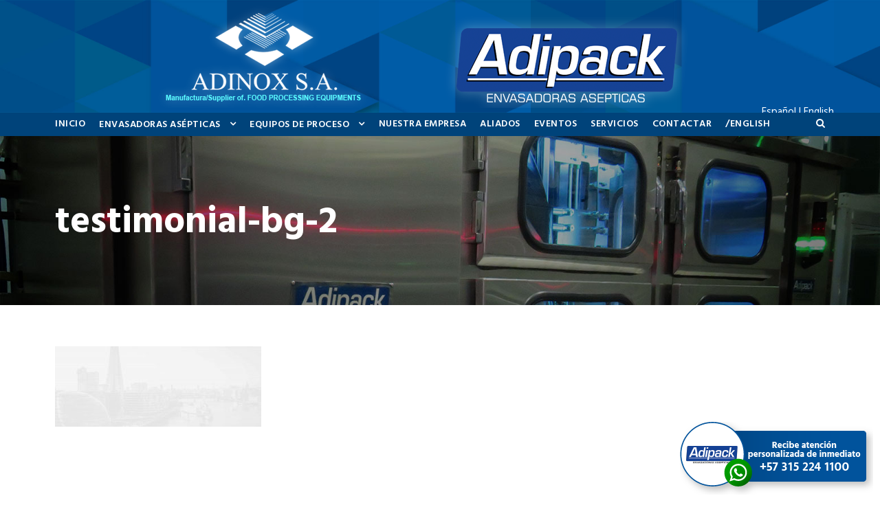

--- FILE ---
content_type: text/html; charset=UTF-8
request_url: https://adipack.com.co/testimonial-bg-2/
body_size: 13501
content:
<!DOCTYPE html>
<html lang="es-CO"
	prefix="og: https://ogp.me/ns#"  class="no-js">
<head>
	<meta charset="UTF-8">
	<meta name="viewport" content="width=device-width, initial-scale=1">
	<link rel="profile" href="https://gmpg.org/xfn/11">
	<link rel="pingback" href="https://adipack.com.co/xmlrpc.php">
	<title>testimonial-bg-2 | Adipack - Adinox</title>

		<!-- All in One SEO Pro 4.1.4.3 -->
		<meta name="robots" content="max-image-preview:large" />
		<meta name="google-site-verification" content="2nGfrXuNpNTicCUUIbeKZLIw5YPpvw7ZT6SYYMTvdbo" />
		<meta property="og:locale" content="es_ES" />
		<meta property="og:site_name" content="Adipack - Adinox | Especialistas en la fabricación de máquinas asépticas envasadoras de leche, avenas, cremas de leche, bases de helado y néctar de frutas bajo proceso UHT (larga vida) empacados en bolsa flexible." />
		<meta property="og:type" content="article" />
		<meta property="og:title" content="testimonial-bg-2 | Adipack - Adinox" />
		<meta property="og:image" content="https://www.adipack.com.co/wp-content/uploads/2017/04/adipack_logo_310-1.png" />
		<meta property="og:image:secure_url" content="https://www.adipack.com.co/wp-content/uploads/2017/04/adipack_logo_310-1.png" />
		<meta property="article:published_time" content="2016-09-08T10:30:41+00:00" />
		<meta property="article:modified_time" content="2016-09-08T10:30:41+00:00" />
		<meta name="twitter:card" content="summary" />
		<meta name="twitter:domain" content="adipack.com.co" />
		<meta name="twitter:title" content="testimonial-bg-2 | Adipack - Adinox" />
		<meta name="twitter:image" content="https://www.adipack.com.co/wp-content/uploads/2017/04/adipack_logo_310-1.png" />
		<script type="application/ld+json" class="aioseo-schema">
			{"@context":"https:\/\/schema.org","@graph":[{"@type":"WebSite","@id":"https:\/\/adipack.com.co\/#website","url":"https:\/\/adipack.com.co\/","name":"Adipack - Adinox","description":"Especialistas en la fabricaci\u00f3n de m\u00e1quinas as\u00e9pticas envasadoras de leche, avenas, cremas de leche, bases de helado y n\u00e9ctar de frutas bajo proceso UHT (larga vida) empacados en bolsa flexible.","inLanguage":"es-CO","publisher":{"@id":"https:\/\/adipack.com.co\/#organization"}},{"@type":"Organization","@id":"https:\/\/adipack.com.co\/#organization","name":"Adipack - Adinox","url":"https:\/\/adipack.com.co\/","logo":{"@type":"ImageObject","@id":"https:\/\/adipack.com.co\/#organizationLogo","url":"https:\/\/adipack.com.co\/wp-content\/uploads\/2016\/09\/testimonial-bg-2.jpg"},"image":{"@id":"https:\/\/adipack.com.co\/#organizationLogo"}},{"@type":"BreadcrumbList","@id":"https:\/\/adipack.com.co\/testimonial-bg-2\/#breadcrumblist","itemListElement":[{"@type":"ListItem","@id":"https:\/\/adipack.com.co\/#listItem","position":1,"item":{"@type":"WebPage","@id":"https:\/\/adipack.com.co\/","name":"Home","description":"Especialistas en la fabricaci\u00f3n de m\u00e1quinas as\u00e9pticas envasadoras de leche, avenas, cremas de leche, bases de helado y n\u00e9ctar de frutas bajo proceso UHT (larga vida) empacados en bolsa flexible.","url":"https:\/\/adipack.com.co\/"},"nextItem":"https:\/\/adipack.com.co\/testimonial-bg-2\/#listItem"},{"@type":"ListItem","@id":"https:\/\/adipack.com.co\/testimonial-bg-2\/#listItem","position":2,"item":{"@type":"WebPage","@id":"https:\/\/adipack.com.co\/testimonial-bg-2\/","name":"testimonial-bg-2","url":"https:\/\/adipack.com.co\/testimonial-bg-2\/"},"previousItem":"https:\/\/adipack.com.co\/#listItem"}]},{"@type":"Person","@id":"https:\/\/adipack.com.co\/author\/franciscogruposilva-net\/#author","url":"https:\/\/adipack.com.co\/author\/franciscogruposilva-net\/","name":"francisco@gruposilva.net","image":{"@type":"ImageObject","@id":"https:\/\/adipack.com.co\/testimonial-bg-2\/#authorImage","url":"https:\/\/secure.gravatar.com\/avatar\/0be30b4fe2e29ced2c0665d7528ecdd6?s=96&d=mm&r=g","width":96,"height":96,"caption":"francisco@gruposilva.net"}},{"@type":"ItemPage","@id":"https:\/\/adipack.com.co\/testimonial-bg-2\/#itempage","url":"https:\/\/adipack.com.co\/testimonial-bg-2\/","name":"testimonial-bg-2 | Adipack - Adinox","inLanguage":"es-CO","isPartOf":{"@id":"https:\/\/adipack.com.co\/#website"},"breadcrumb":{"@id":"https:\/\/adipack.com.co\/testimonial-bg-2\/#breadcrumblist"},"author":"https:\/\/adipack.com.co\/author\/franciscogruposilva-net\/#author","creator":"https:\/\/adipack.com.co\/author\/franciscogruposilva-net\/#author","datePublished":"2016-09-08T10:30:41-05:00","dateModified":"2016-09-08T10:30:41-05:00"}]}
		</script>
		<!-- All in One SEO Pro -->

<link rel='dns-prefetch' href='//fonts.googleapis.com' />
<link rel='dns-prefetch' href='//s.w.org' />
<link rel="alternate" type="application/rss+xml" title="Adipack - Adinox &raquo; Feed" href="https://adipack.com.co/feed/" />
<link rel="alternate" type="application/rss+xml" title="Adipack - Adinox &raquo; RSS de los comentarios" href="https://adipack.com.co/comments/feed/" />
<link rel="alternate" type="application/rss+xml" title="Adipack - Adinox &raquo; testimonial-bg-2 RSS de los comentarios" href="https://adipack.com.co/feed/?attachment_id=2942" />
		<!-- This site uses the Google Analytics by ExactMetrics plugin v6.7.0 - Using Analytics tracking - https://www.exactmetrics.com/ -->
							<script src="//www.googletagmanager.com/gtag/js?id=UA-98793221-1"  type="text/javascript" data-cfasync="false"></script>
			<script type="text/javascript" data-cfasync="false">
				var em_version = '6.7.0';
				var em_track_user = true;
				var em_no_track_reason = '';
				
								var disableStr = 'ga-disable-UA-98793221-1';

				/* Function to detect opted out users */
				function __gtagTrackerIsOptedOut() {
					return document.cookie.indexOf( disableStr + '=true' ) > - 1;
				}

				/* Disable tracking if the opt-out cookie exists. */
				if ( __gtagTrackerIsOptedOut() ) {
					window[disableStr] = true;
				}

				/* Opt-out function */
				function __gtagTrackerOptout() {
					document.cookie = disableStr + '=true; expires=Thu, 31 Dec 2099 23:59:59 UTC; path=/';
					window[disableStr] = true;
				}

				if ( 'undefined' === typeof gaOptout ) {
					function gaOptout() {
						__gtagTrackerOptout();
					}
				}
								window.dataLayer = window.dataLayer || [];
				if ( em_track_user ) {
					function __gtagTracker() {dataLayer.push( arguments );}
					__gtagTracker( 'js', new Date() );
					__gtagTracker( 'set', {
						'developer_id.dNDMyYj' : true,
						                    });
					__gtagTracker( 'config', 'UA-98793221-1', {
						forceSSL:true,					} );
										window.gtag = __gtagTracker;										(
						function () {
							/* https://developers.google.com/analytics/devguides/collection/analyticsjs/ */
							/* ga and __gaTracker compatibility shim. */
							var noopfn = function () {
								return null;
							};
							var newtracker = function () {
								return new Tracker();
							};
							var Tracker = function () {
								return null;
							};
							var p = Tracker.prototype;
							p.get = noopfn;
							p.set = noopfn;
							p.send = function (){
								var args = Array.prototype.slice.call(arguments);
								args.unshift( 'send' );
								__gaTracker.apply(null, args);
							};
							var __gaTracker = function () {
								var len = arguments.length;
								if ( len === 0 ) {
									return;
								}
								var f = arguments[len - 1];
								if ( typeof f !== 'object' || f === null || typeof f.hitCallback !== 'function' ) {
									if ( 'send' === arguments[0] ) {
										var hitConverted, hitObject = false, action;
										if ( 'event' === arguments[1] ) {
											if ( 'undefined' !== typeof arguments[3] ) {
												hitObject = {
													'eventAction': arguments[3],
													'eventCategory': arguments[2],
													'eventLabel': arguments[4],
													'value': arguments[5] ? arguments[5] : 1,
												}
											}
										}
										if ( typeof arguments[2] === 'object' ) {
											hitObject = arguments[2];
										}
										if ( typeof arguments[5] === 'object' ) {
											Object.assign( hitObject, arguments[5] );
										}
										if ( 'undefined' !== typeof (
											arguments[1].hitType
										) ) {
											hitObject = arguments[1];
										}
										if ( hitObject ) {
											action = 'timing' === arguments[1].hitType ? 'timing_complete' : hitObject.eventAction;
											hitConverted = mapArgs( hitObject );
											__gtagTracker( 'event', action, hitConverted );
										}
									}
									return;
								}

								function mapArgs( args ) {
									var gaKey, hit = {};
									var gaMap = {
										'eventCategory': 'event_category',
										'eventAction': 'event_action',
										'eventLabel': 'event_label',
										'eventValue': 'event_value',
										'nonInteraction': 'non_interaction',
										'timingCategory': 'event_category',
										'timingVar': 'name',
										'timingValue': 'value',
										'timingLabel': 'event_label',
									};
									for ( gaKey in gaMap ) {
										if ( 'undefined' !== typeof args[gaKey] ) {
											hit[gaMap[gaKey]] = args[gaKey];
										}
									}
									return hit;
								}

								try {
									f.hitCallback();
								} catch ( ex ) {
								}
							};
							__gaTracker.create = newtracker;
							__gaTracker.getByName = newtracker;
							__gaTracker.getAll = function () {
								return [];
							};
							__gaTracker.remove = noopfn;
							__gaTracker.loaded = true;
							window['__gaTracker'] = __gaTracker;
						}
					)();
									} else {
										console.log( "" );
					( function () {
							function __gtagTracker() {
								return null;
							}
							window['__gtagTracker'] = __gtagTracker;
							window['gtag'] = __gtagTracker;
					} )();
									}
			</script>
				<!-- / Google Analytics by ExactMetrics -->
				<!-- This site uses the Google Analytics by MonsterInsights plugin v8.0.1 - Using Analytics tracking - https://www.monsterinsights.com/ -->
		<!-- Nota: MonsterInsights no está actualmente configurado en este sitio. El dueño del sitio necesita identificarse usando su cuenta de Google Analytics en el panel de ajustes de MonsterInsights. -->
					<!-- No UA code set -->
				<!-- / Google Analytics by MonsterInsights -->
				<script type="text/javascript">
			window._wpemojiSettings = {"baseUrl":"https:\/\/s.w.org\/images\/core\/emoji\/13.0.1\/72x72\/","ext":".png","svgUrl":"https:\/\/s.w.org\/images\/core\/emoji\/13.0.1\/svg\/","svgExt":".svg","source":{"concatemoji":"https:\/\/adipack.com.co\/wp-includes\/js\/wp-emoji-release.min.js?ver=5.7.14"}};
			!function(e,a,t){var n,r,o,i=a.createElement("canvas"),p=i.getContext&&i.getContext("2d");function s(e,t){var a=String.fromCharCode;p.clearRect(0,0,i.width,i.height),p.fillText(a.apply(this,e),0,0);e=i.toDataURL();return p.clearRect(0,0,i.width,i.height),p.fillText(a.apply(this,t),0,0),e===i.toDataURL()}function c(e){var t=a.createElement("script");t.src=e,t.defer=t.type="text/javascript",a.getElementsByTagName("head")[0].appendChild(t)}for(o=Array("flag","emoji"),t.supports={everything:!0,everythingExceptFlag:!0},r=0;r<o.length;r++)t.supports[o[r]]=function(e){if(!p||!p.fillText)return!1;switch(p.textBaseline="top",p.font="600 32px Arial",e){case"flag":return s([127987,65039,8205,9895,65039],[127987,65039,8203,9895,65039])?!1:!s([55356,56826,55356,56819],[55356,56826,8203,55356,56819])&&!s([55356,57332,56128,56423,56128,56418,56128,56421,56128,56430,56128,56423,56128,56447],[55356,57332,8203,56128,56423,8203,56128,56418,8203,56128,56421,8203,56128,56430,8203,56128,56423,8203,56128,56447]);case"emoji":return!s([55357,56424,8205,55356,57212],[55357,56424,8203,55356,57212])}return!1}(o[r]),t.supports.everything=t.supports.everything&&t.supports[o[r]],"flag"!==o[r]&&(t.supports.everythingExceptFlag=t.supports.everythingExceptFlag&&t.supports[o[r]]);t.supports.everythingExceptFlag=t.supports.everythingExceptFlag&&!t.supports.flag,t.DOMReady=!1,t.readyCallback=function(){t.DOMReady=!0},t.supports.everything||(n=function(){t.readyCallback()},a.addEventListener?(a.addEventListener("DOMContentLoaded",n,!1),e.addEventListener("load",n,!1)):(e.attachEvent("onload",n),a.attachEvent("onreadystatechange",function(){"complete"===a.readyState&&t.readyCallback()})),(n=t.source||{}).concatemoji?c(n.concatemoji):n.wpemoji&&n.twemoji&&(c(n.twemoji),c(n.wpemoji)))}(window,document,window._wpemojiSettings);
		</script>
		<style type="text/css">
img.wp-smiley,
img.emoji {
	display: inline !important;
	border: none !important;
	box-shadow: none !important;
	height: 1em !important;
	width: 1em !important;
	margin: 0 .07em !important;
	vertical-align: -0.1em !important;
	background: none !important;
	padding: 0 !important;
}
</style>
	<link rel='stylesheet' id='wp-block-library-css'  href='https://adipack.com.co/wp-includes/css/dist/block-library/style.min.css?ver=5.7.14' type='text/css' media='all' />
<link rel='stylesheet' id='contact-form-7-css'  href='https://adipack.com.co/wp-content/plugins/contact-form-7/includes/css/styles.css?ver=5.4' type='text/css' media='all' />
<link rel='stylesheet' id='gdlr-core-google-font-css'  href='https://fonts.googleapis.com/css?family=Hind%3A300%2Cregular%2C500%2C600%2C700%7CDroid+Serif%3Aregular%2Citalic%2C700%2C700italic&#038;subset=latin%2Clatin-ext%2Cdevanagari&#038;ver=5.7.14' type='text/css' media='all' />
<link rel='stylesheet' id='gdlr-core-plugin-css'  href='https://adipack.com.co/wp-content/plugins/goodlayers-core/plugins/combine/style.css?ver=5.7.14' type='text/css' media='all' />
<link rel='stylesheet' id='gdlr-core-page-builder-css'  href='https://adipack.com.co/wp-content/plugins/goodlayers-core/include/css/page-builder.css?ver=5.7.14' type='text/css' media='all' />
<link rel='stylesheet' id='rs-plugin-settings-css'  href='https://adipack.com.co/wp-content/plugins/revslider/public/assets/css/rs6.css?ver=6.3.9' type='text/css' media='all' />
<style id='rs-plugin-settings-inline-css' type='text/css'>
#andinapack-mas-info{cursor:pointer !important}
</style>
<link rel='stylesheet' id='realfactory-style-core-css'  href='https://adipack.com.co/wp-content/themes/realfactory/css/style-core.css?ver=5.7.14' type='text/css' media='all' />
<link rel='stylesheet' id='realfactory-custom-style-css'  href='https://adipack.com.co/wp-content/uploads/rftr-style-custom.css?1646406454&#038;ver=5.7.14' type='text/css' media='all' />
<script type='text/javascript' id='exactmetrics-frontend-script-js-extra'>
/* <![CDATA[ */
var exactmetrics_frontend = {"js_events_tracking":"true","download_extensions":"zip,mp3,mpeg,pdf,docx,pptx,xlsx,rar","inbound_paths":"[{\"path\":\"\\\/go\\\/\",\"label\":\"affiliate\"},{\"path\":\"\\\/recommend\\\/\",\"label\":\"affiliate\"}]","home_url":"https:\/\/adipack.com.co","hash_tracking":"false","ua":"UA-98793221-1"};
/* ]]> */
</script>
<script type='text/javascript' src='https://adipack.com.co/wp-content/plugins/google-analytics-dashboard-for-wp/assets/js/frontend-gtag.min.js?ver=6.7.0' id='exactmetrics-frontend-script-js'></script>
<script type='text/javascript' src='https://adipack.com.co/wp-includes/js/jquery/jquery.min.js?ver=3.5.1' id='jquery-core-js'></script>
<script type='text/javascript' src='https://adipack.com.co/wp-includes/js/jquery/jquery-migrate.min.js?ver=3.3.2' id='jquery-migrate-js'></script>
<script type='text/javascript' src='https://adipack.com.co/wp-content/plugins/revslider/public/assets/js/rbtools.min.js?ver=6.3.9' id='tp-tools-js'></script>
<script type='text/javascript' src='https://adipack.com.co/wp-content/plugins/revslider/public/assets/js/rs6.min.js?ver=6.3.9' id='revmin-js'></script>
<link rel="https://api.w.org/" href="https://adipack.com.co/wp-json/" /><link rel="alternate" type="application/json" href="https://adipack.com.co/wp-json/wp/v2/media/2942" /><link rel="EditURI" type="application/rsd+xml" title="RSD" href="https://adipack.com.co/xmlrpc.php?rsd" />
<link rel="wlwmanifest" type="application/wlwmanifest+xml" href="https://adipack.com.co/wp-includes/wlwmanifest.xml" /> 
<meta name="generator" content="WordPress 5.7.14" />
<link rel='shortlink' href='https://adipack.com.co/?p=2942' />
<link rel="alternate" type="application/json+oembed" href="https://adipack.com.co/wp-json/oembed/1.0/embed?url=https%3A%2F%2Fadipack.com.co%2Ftestimonial-bg-2%2F" />
<link rel="alternate" type="text/xml+oembed" href="https://adipack.com.co/wp-json/oembed/1.0/embed?url=https%3A%2F%2Fadipack.com.co%2Ftestimonial-bg-2%2F&#038;format=xml" />
<link rel="shortcut icon" href="https://www.adipack.com.co/wp-content/uploads/2017/06/favicon-32x32.png" />
<link rel="apple-touch-icon" href="https://www.adipack.com.co/wp-content/uploads/2017/06/apple-icon-180x180.png" />
<meta name="msapplication-TileImage" content="https://www.adipack.com.co/wp-content/uploads/2017/06/android-icon-144x144.png" />
<meta name="msapplication-TileColor" content="#21759b" />
<!--[if lt IE 9]>
<script src="https://adipack.com.co/wp-content/themes/realfactory/js/html5.js"></script>
<![endif]-->
<style type="text/css">.recentcomments a{display:inline !important;padding:0 !important;margin:0 !important;}</style><meta name="generator" content="Powered by Slider Revolution 6.3.9 - responsive, Mobile-Friendly Slider Plugin for WordPress with comfortable drag and drop interface." />
<script type="text/javascript">function setREVStartSize(e){
			//window.requestAnimationFrame(function() {				 
				window.RSIW = window.RSIW===undefined ? window.innerWidth : window.RSIW;	
				window.RSIH = window.RSIH===undefined ? window.innerHeight : window.RSIH;	
				try {								
					var pw = document.getElementById(e.c).parentNode.offsetWidth,
						newh;
					pw = pw===0 || isNaN(pw) ? window.RSIW : pw;
					e.tabw = e.tabw===undefined ? 0 : parseInt(e.tabw);
					e.thumbw = e.thumbw===undefined ? 0 : parseInt(e.thumbw);
					e.tabh = e.tabh===undefined ? 0 : parseInt(e.tabh);
					e.thumbh = e.thumbh===undefined ? 0 : parseInt(e.thumbh);
					e.tabhide = e.tabhide===undefined ? 0 : parseInt(e.tabhide);
					e.thumbhide = e.thumbhide===undefined ? 0 : parseInt(e.thumbhide);
					e.mh = e.mh===undefined || e.mh=="" || e.mh==="auto" ? 0 : parseInt(e.mh,0);		
					if(e.layout==="fullscreen" || e.l==="fullscreen") 						
						newh = Math.max(e.mh,window.RSIH);					
					else{					
						e.gw = Array.isArray(e.gw) ? e.gw : [e.gw];
						for (var i in e.rl) if (e.gw[i]===undefined || e.gw[i]===0) e.gw[i] = e.gw[i-1];					
						e.gh = e.el===undefined || e.el==="" || (Array.isArray(e.el) && e.el.length==0)? e.gh : e.el;
						e.gh = Array.isArray(e.gh) ? e.gh : [e.gh];
						for (var i in e.rl) if (e.gh[i]===undefined || e.gh[i]===0) e.gh[i] = e.gh[i-1];
											
						var nl = new Array(e.rl.length),
							ix = 0,						
							sl;					
						e.tabw = e.tabhide>=pw ? 0 : e.tabw;
						e.thumbw = e.thumbhide>=pw ? 0 : e.thumbw;
						e.tabh = e.tabhide>=pw ? 0 : e.tabh;
						e.thumbh = e.thumbhide>=pw ? 0 : e.thumbh;					
						for (var i in e.rl) nl[i] = e.rl[i]<window.RSIW ? 0 : e.rl[i];
						sl = nl[0];									
						for (var i in nl) if (sl>nl[i] && nl[i]>0) { sl = nl[i]; ix=i;}															
						var m = pw>(e.gw[ix]+e.tabw+e.thumbw) ? 1 : (pw-(e.tabw+e.thumbw)) / (e.gw[ix]);					
						newh =  (e.gh[ix] * m) + (e.tabh + e.thumbh);
					}				
					if(window.rs_init_css===undefined) window.rs_init_css = document.head.appendChild(document.createElement("style"));					
					document.getElementById(e.c).height = newh+"px";
					window.rs_init_css.innerHTML += "#"+e.c+"_wrapper { height: "+newh+"px }";				
				} catch(e){
					console.log("Failure at Presize of Slider:" + e)
				}					   
			//});
		  };</script>
		<style type="text/css" id="wp-custom-css">
			.realfactory-body a {
    color: #ffffff;
}

.realfactory-footer-back-to-top-button.realfactory-scrolled {
    display: none;
}		</style>
		</head>

<body data-rsssl=1 class="attachment attachment-template-default single single-attachment postid-2942 attachmentid-2942 attachment-jpeg gdlr-core-body realfactory-body realfactory-body-front realfactory-full  realfactory-with-sticky-navigation gdlr-core-link-to-lightbox">
<div class="realfactory-mobile-header-wrap" ><div class="realfactory-mobile-header realfactory-header-background realfactory-style-slide" id="realfactory-mobile-header" ><div class="realfactory-mobile-header-container realfactory-container" ><div class="realfactory-logo  realfactory-item-pdlr"><div class="realfactory-logo-inner"><a href="https://adipack.com.co/" ><img src="https://adipack.com.co/wp-content/uploads/2018/01/adinox-adipack-logo-mobile-2018-2.png" alt="" width="781" height="136" /></a></div></div><div class="realfactory-mobile-menu-right" ><div class="realfactory-main-menu-search" id="realfactory-mobile-top-search" ><i class="fa fa-search" ></i></div><div class="realfactory-top-search-wrap" >
	<div class="realfactory-top-search-close" ></div>

	<div class="realfactory-top-search-row" >
		<div class="realfactory-top-search-cell" >
			<form role="search" method="get" class="search-form" action="https://adipack.com.co/">
				<input type="text" class="search-field realfactory-title-font" placeholder="Buscar..." value="" name="s">
				<div class="realfactory-top-search-submit"><i class="fa fa-search" ></i></div>
				<input type="submit" class="search-submit" value="Search">
				<div class="realfactory-top-search-close"><i class="icon_close" ></i></div>
			</form>
		</div>
	</div>

</div>
<div class="realfactory-mobile-menu" ><a class="realfactory-mm-menu-button realfactory-mobile-menu-button realfactory-mobile-button-hamburger-with-border" href="#realfactory-mobile-menu"  ><i class="fa fa-bars" ></i></a><div class="realfactory-mm-menu-wrap realfactory-navigation-font" id="realfactory-mobile-menu" data-slide="right" ><ul id="menu-menu-principal" class="m-menu"><li class="menu-item menu-item-type-post_type menu-item-object-page menu-item-home menu-item-3956"><a href="https://adipack.com.co/">INICIO</a></li>
<li class="menu-item menu-item-type-post_type menu-item-object-page menu-item-has-children menu-item-3949"><a href="https://adipack.com.co/envasadoras-asepticas/">ENVASADORAS ASÉPTICAS</a>
<ul class="sub-menu">
	<li class="menu-item menu-item-type-post_type menu-item-object-page menu-item-4048"><a href="https://adipack.com.co/envasadoras-asepticas-adias-g8/">Envasadora Aséptica ADIAS G8</a></li>
	<li class="menu-item menu-item-type-post_type menu-item-object-page menu-item-5464"><a href="https://adipack.com.co/envasadora-productos-viscosos/">Envasadora para productos viscosos</a></li>
	<li class="menu-item menu-item-type-post_type menu-item-object-page menu-item-4051"><a href="https://adipack.com.co/envasadora-ultralimpia/">Envasadora ULTRALIMPIA</a></li>
	<li class="menu-item menu-item-type-post_type menu-item-object-page menu-item-4047"><a href="https://adipack.com.co/envasadoras-adi-1x27/">Envasadoras ADI 1X27</a></li>
</ul>
</li>
<li class="menu-item menu-item-type-post_type menu-item-object-page menu-item-has-children menu-item-3955"><a href="https://adipack.com.co/equipos-de-proceso/">EQUIPOS DE PROCESO</a>
<ul class="sub-menu">
	<li class="menu-item menu-item-type-post_type menu-item-object-page menu-item-4046"><a href="https://adipack.com.co/esterilizadores-uht/">Esterilizadores UHT</a></li>
	<li class="menu-item menu-item-type-post_type menu-item-object-page menu-item-5447"><a href="https://adipack.com.co/dosificador-aseptico/">Dosificador Aséptico</a></li>
	<li class="menu-item menu-item-type-post_type menu-item-object-page menu-item-4045"><a href="https://adipack.com.co/pasteurizadores-htst/">Pasteurizadores HTST</a></li>
	<li class="menu-item menu-item-type-post_type menu-item-object-page menu-item-4044"><a href="https://adipack.com.co/homogeneizadores/">Homogeneizadores</a></li>
	<li class="menu-item menu-item-type-post_type menu-item-object-page menu-item-4043"><a href="https://adipack.com.co/centrifuga-higienizadora-y-descremadoras/">Centrífuga Higienizadora y Descremadoras</a></li>
	<li class="menu-item menu-item-type-post_type menu-item-object-page menu-item-4042"><a href="https://adipack.com.co/bactofugadoras/">Bactofugadoras</a></li>
</ul>
</li>
<li class="menu-item menu-item-type-post_type menu-item-object-page menu-item-3953"><a href="https://adipack.com.co/nuestra-empresa/">NUESTRA EMPRESA</a></li>
<li class="menu-item menu-item-type-post_type menu-item-object-page menu-item-3952"><a href="https://adipack.com.co/aliados/">ALIADOS</a></li>
<li class="menu-item menu-item-type-post_type menu-item-object-page menu-item-3951"><a href="https://adipack.com.co/eventos/">EVENTOS</a></li>
<li class="menu-item menu-item-type-post_type menu-item-object-page menu-item-3950"><a href="https://adipack.com.co/servicios/">SERVICIOS</a></li>
<li class="menu-item menu-item-type-post_type menu-item-object-page menu-item-4410"><a href="https://adipack.com.co/contactar/">Contactar</a></li>
<li class="menu-item menu-item-type-custom menu-item-object-custom menu-item-5990"><a href="https://www.adipack.com.co/adipack-adinox-aseptic-pouch-packaging-machines-for-dairy-products-flexible-bag/">/ENGLISH</a></li>
</ul></div></div></div></div></div></div><div class="realfactory-body-outer-wrapper ">
		<div class="realfactory-body-wrapper clearfix  realfactory-with-transparent-navigation realfactory-with-frame">
		
<header class="realfactory-header-wrap realfactory-header-style-bar realfactory-header-background  realfactory-style-left" >
	<div class="realfactory-header-container clearfix  realfactory-container">
		<div class="realfactory-header-container-inner">
		<div class="realfactory-logo  realfactory-item-pdlr"><div class="realfactory-logo-inner"><a href="https://adipack.com.co/" ><img src="https://adipack.com.co/wp-content/uploads/2018/01/adinox-adipack-logo-resplandor-ext-20182-2.png" alt="" width="987" height="154" /></a></div></div>		</div>
	</div>
</header><!-- header -->
<div class="realfactory-navigation-bar-wrap  realfactory-style-transparent realfactory-sticky-navigation realfactory-sticky-navigation-height realfactory-style-left  realfactory-style-fixed realfactory-without-placeholder" >
	<div class="realfactory-navigation-background" ></div>
	<div class="realfactory-navigation-container clearfix  realfactory-container">
				<div class="realfactory-navigation realfactory-item-pdlr clearfix realfactory-navigation-submenu-indicator " >
		<div class="realfactory-main-menu" id="realfactory-main-menu" ><ul id="menu-menu-principal-1" class="sf-menu"><li  class="menu-item menu-item-type-post_type menu-item-object-page menu-item-home menu-item-3956 realfactory-normal-menu"><a href="https://adipack.com.co/">INICIO</a></li>
<li  class="menu-item menu-item-type-post_type menu-item-object-page menu-item-has-children menu-item-3949 realfactory-normal-menu"><a href="https://adipack.com.co/envasadoras-asepticas/" class="sf-with-ul-pre">ENVASADORAS ASÉPTICAS</a>
<ul class="sub-menu">
	<li  class="menu-item menu-item-type-post_type menu-item-object-page menu-item-4048" data-size="60"><a href="https://adipack.com.co/envasadoras-asepticas-adias-g8/">Envasadora Aséptica ADIAS G8</a></li>
	<li  class="menu-item menu-item-type-post_type menu-item-object-page menu-item-5464" data-size="60"><a href="https://adipack.com.co/envasadora-productos-viscosos/">Envasadora para productos viscosos</a></li>
	<li  class="menu-item menu-item-type-post_type menu-item-object-page menu-item-4051" data-size="60"><a href="https://adipack.com.co/envasadora-ultralimpia/">Envasadora ULTRALIMPIA</a></li>
	<li  class="menu-item menu-item-type-post_type menu-item-object-page menu-item-4047" data-size="60"><a href="https://adipack.com.co/envasadoras-adi-1x27/">Envasadoras ADI 1X27</a></li>
</ul>
</li>
<li  class="menu-item menu-item-type-post_type menu-item-object-page menu-item-has-children menu-item-3955 realfactory-normal-menu"><a href="https://adipack.com.co/equipos-de-proceso/" class="sf-with-ul-pre">EQUIPOS DE PROCESO</a>
<ul class="sub-menu">
	<li  class="menu-item menu-item-type-post_type menu-item-object-page menu-item-4046" data-size="60"><a href="https://adipack.com.co/esterilizadores-uht/">Esterilizadores UHT</a></li>
	<li  class="menu-item menu-item-type-post_type menu-item-object-page menu-item-5447" data-size="60"><a href="https://adipack.com.co/dosificador-aseptico/">Dosificador Aséptico</a></li>
	<li  class="menu-item menu-item-type-post_type menu-item-object-page menu-item-4045" data-size="60"><a href="https://adipack.com.co/pasteurizadores-htst/">Pasteurizadores HTST</a></li>
	<li  class="menu-item menu-item-type-post_type menu-item-object-page menu-item-4044" data-size="60"><a href="https://adipack.com.co/homogeneizadores/">Homogeneizadores</a></li>
	<li  class="menu-item menu-item-type-post_type menu-item-object-page menu-item-4043" data-size="60"><a href="https://adipack.com.co/centrifuga-higienizadora-y-descremadoras/">Centrífuga Higienizadora y Descremadoras</a></li>
	<li  class="menu-item menu-item-type-post_type menu-item-object-page menu-item-4042" data-size="60"><a href="https://adipack.com.co/bactofugadoras/">Bactofugadoras</a></li>
</ul>
</li>
<li  class="menu-item menu-item-type-post_type menu-item-object-page menu-item-3953 realfactory-normal-menu"><a href="https://adipack.com.co/nuestra-empresa/">NUESTRA EMPRESA</a></li>
<li  class="menu-item menu-item-type-post_type menu-item-object-page menu-item-3952 realfactory-normal-menu"><a href="https://adipack.com.co/aliados/">ALIADOS</a></li>
<li  class="menu-item menu-item-type-post_type menu-item-object-page menu-item-3951 realfactory-normal-menu"><a href="https://adipack.com.co/eventos/">EVENTOS</a></li>
<li  class="menu-item menu-item-type-post_type menu-item-object-page menu-item-3950 realfactory-normal-menu"><a href="https://adipack.com.co/servicios/">SERVICIOS</a></li>
<li  class="menu-item menu-item-type-post_type menu-item-object-page menu-item-4410 realfactory-normal-menu"><a href="https://adipack.com.co/contactar/">Contactar</a></li>
<li  class="menu-item menu-item-type-custom menu-item-object-custom menu-item-5990 realfactory-normal-menu"><a href="https://www.adipack.com.co/adipack-adinox-aseptic-pouch-packaging-machines-for-dairy-products-flexible-bag/">/ENGLISH</a></li>
</ul><div class="realfactory-navigation-slide-bar" id="realfactory-navigation-slide-bar" ></div></div><div class="realfactory-main-menu-right-wrap clearfix " ><div class="realfactory-main-menu-search" id="realfactory-top-search" ><i class="fa fa-search" ></i></div><div class="realfactory-top-search-wrap" >
	<div class="realfactory-top-search-close" ></div>

	<div class="realfactory-top-search-row" >
		<div class="realfactory-top-search-cell" >
			<form role="search" method="get" class="search-form" action="https://adipack.com.co/">
				<input type="text" class="search-field realfactory-title-font" placeholder="Buscar..." value="" name="s">
				<div class="realfactory-top-search-submit"><i class="fa fa-search" ></i></div>
				<input type="submit" class="search-submit" value="Search">
				<div class="realfactory-top-search-close"><i class="icon_close" ></i></div>
			</form>
		</div>
	</div>

</div>
</div>		</div><!-- realfactory-navigation -->

	</div><!-- realfactory-header-container -->
</div><!-- realfactory-navigation-bar-wrap --><div class="realfactory-page-title-wrap  realfactory-style-custom realfactory-left-align" ><div class="realfactory-header-transparent-substitute" ></div><div class="realfactory-page-title-overlay"  ></div><div class="realfactory-page-title-container realfactory-container" ><div class="realfactory-page-title-content realfactory-item-pdlr"  ><h1 class="realfactory-page-title"  >testimonial-bg-2</h1></div></div></div>	<div class="realfactory-page-wrapper" id="realfactory-page-wrapper" ><div class="realfactory-content-container realfactory-container"><div class=" realfactory-sidebar-wrap clearfix realfactory-line-height-0 realfactory-sidebar-style-none" ><div class=" realfactory-sidebar-center realfactory-column-60 realfactory-line-height" ><div class="realfactory-content-wrap realfactory-item-pdlr clearfix" ><div class="realfactory-content-area" ><article id="post-2942" class="post-2942 attachment type-attachment status-inherit hentry">
	<div class="realfactory-single-article" >
		<div class="realfactory-single-article-content"><p class="attachment"><a href='https://adipack.com.co/wp-content/uploads/2016/09/testimonial-bg-2.jpg'><img width="300" height="117" src="https://adipack.com.co/wp-content/uploads/2016/09/testimonial-bg-2-300x117.jpg" class="attachment-medium size-medium" alt="" loading="lazy" srcset="https://adipack.com.co/wp-content/uploads/2016/09/testimonial-bg-2-300x117.jpg 300w, https://adipack.com.co/wp-content/uploads/2016/09/testimonial-bg-2-768x299.jpg 768w, https://adipack.com.co/wp-content/uploads/2016/09/testimonial-bg-2-1024x398.jpg 1024w, https://adipack.com.co/wp-content/uploads/2016/09/testimonial-bg-2-60x23.jpg 60w, https://adipack.com.co/wp-content/uploads/2016/09/testimonial-bg-2.jpg 1800w" sizes="(max-width: 300px) 100vw, 300px" /></a></p>
</div>	</div><!-- realfactory-single-article -->
</article><!-- post-id -->
</div></div></div></div></div><div class="gdlr-core-page-builder-body"></div><div class="realfactory-bottom-page-builder-container realfactory-container" ><div class="realfactory-bottom-page-builder-sidebar-wrap realfactory-sidebar-style-none" ><div class="realfactory-bottom-page-builder-sidebar-class" ><div class="realfactory-bottom-page-builder-content realfactory-item-pdlr" ><div class="realfactory-single-social-share realfactory-item-rvpdlr" ><div class="gdlr-core-social-share-item gdlr-core-item-pdb  gdlr-core-left-align gdlr-core-social-share-left-text gdlr-core-item-pdlr" style="padding-bottom: 0px;"  ><span class="gdlr-core-social-share-count gdlr-core-skin-title"  ><span class="gdlr-core-count" >0</span><span class="gdlr-core-suffix" >Shares</span><span class="gdlr-core-divider gdlr-core-skin-divider"  ></span></span><span class="gdlr-core-social-share-wrap"><a class="gdlr-core-social-share-facebook" href="http://www.facebook.com/share.php?u=https://adipack.com.co/testimonial-bg-2/&#038;title=testimonial-bg-2" target="_blank" onclick="javascript:window.open(this.href,&#039;&#039;, &#039;menubar=no,toolbar=no,resizable=yes,scrollbars=yes,height=602,width=555&#039;);return false;"  ><i class="fa fa-facebook" /></i></a><a class="gdlr-core-social-share-linkedin" href="http://www.linkedin.com/shareArticle?mini=true&#038;url=https://adipack.com.co/testimonial-bg-2/&#038;title=testimonial-bg-2" target="_blank" onclick="javascript:window.open(this.href,&#039;&#039;, &#039;menubar=no,toolbar=no,resizable=yes,scrollbars=yes,height=452,width=550&#039;);return false;"  ><i class="fa fa-linkedin" /></i></a><a class="gdlr-core-social-share-google-plus" href="https://plus.google.com/share?url=https://adipack.com.co/testimonial-bg-2/" target="_blank" onclick="javascript:window.open(this.href,&#039;&#039;, &#039;menubar=no,toolbar=no,resizable=yes,scrollbars=yes,height=614,width=496&#039;);return false;"  ><i class="fa fa-google-plus" /></i></a><a class="gdlr-core-social-share-twitter" href="http://twitter.com/home?status=testimonial-bg-2+https://adipack.com.co/testimonial-bg-2/" target="_blank" onclick="javascript:window.open(this.href,&#039;&#039;, &#039;menubar=no,toolbar=no,resizable=yes,scrollbars=yes,height=255,width=555&#039;);return false;"  ><i class="fa fa-twitter" /></i></a><a class="gdlr-core-social-share-email" href="mailto:?subject=Site%20sharing&#038;body=Please%20check%20this%20site%20out%20https://adipack.com.co/testimonial-bg-2/"  ><i class="fa fa-envelope" /></i></a></span></div></div><div class="realfactory-single-nav-area clearfix" ><span class="realfactory-single-nav realfactory-single-nav-left"><a href="https://adipack.com.co/testimonial-bg-2/" rel="prev"><i class="arrow_left" ></i><span class="realfactory-text" >Prev</span></a></span></div>
<div id="comments" class="realfactory-comments-area">
	<div id="respond" class="comment-respond">
		<h4 id="reply-title" class="comment-reply-title realfactory-content-font">Leave a Reply <small><a rel="nofollow" id="cancel-comment-reply-link" href="/testimonial-bg-2/#respond" style="display:none;">Cancel Reply</a></small></h4><form action="https://adipack.com.co/wp-comments-post.php" method="post" id="commentform" class="comment-form" novalidate><div class="comment-form-comment"><textarea id="comment" name="comment" cols="45" rows="8" aria-required="true" placeholder="Comment*" ></textarea></div><div class="comment-form-head"><div class="realfactory-comment-form-author" ><input id="author" name="author" type="text" value="" placeholder="Name*" size="30" aria-required='true' /></div>
<div class="realfactory-comment-form-email" ><input id="email" name="email" type="text" value="" placeholder="Email*" size="30" aria-required='true' /></div>
<input id="url" name="url" type="text" value="" placeholder="Website" size="30" /><div class="clear"></div></div>
<p class="comment-form-cookies-consent"><input id="wp-comment-cookies-consent" name="wp-comment-cookies-consent" type="checkbox" value="yes" /> <label for="wp-comment-cookies-consent">Guardar mi nombre, correo electrónico y sitio web en este navegador para la próxima vez que haga un comentario.</label></p>
<p class="aiowps-captcha"><label for="aiowps-captcha-answer">Please enter an answer in digits:</label><div class="aiowps-captcha-equation"><strong>1 &#215; 3 = <input type="hidden" name="aiowps-captcha-string-info" id="aiowps-captcha-string-info" value="7wmcafuryo" /><input type="hidden" name="aiowps-captcha-temp-string" id="aiowps-captcha-temp-string" value="1768811523" /><input type="text" size="2" id="aiowps-captcha-answer" name="aiowps-captcha-answer" value="" autocomplete="off" /></strong></div></p><p class="form-submit"><input name="submit" type="submit" id="submit" class="submit" value="Post Comment" /> <input type='hidden' name='comment_post_ID' value='2942' id='comment_post_ID' />
<input type='hidden' name='comment_parent' id='comment_parent' value='0' />
</p><input type="hidden" id="ak_js" name="ak_js" value="125"/><textarea name="ak_hp_textarea" cols="45" rows="8" maxlength="100" style="display: none !important;"></textarea></form>	</div><!-- #respond -->
	</div><!-- realfactory-comments-area --></div></div></div></div></div><footer><div class="realfactory-footer-wrapper" ><div class="realfactory-footer-container realfactory-container clearfix" ><div class="realfactory-footer-column realfactory-item-pdlr realfactory-column-15" ><div id="text-14" class="widget widget_text realfactory-widget"><h3 class="realfactory-widget-title">NOTICIAS</h3>			<div class="textwidget"><ul style="list-style-type:none;">
<li>
<a href="https://www.adipack.com.co/fepale-2018/">FEPALE 2018</a>
</li>
<li>
<a href="https://www.adipack.com.co/andina-pack-2019/">ANDINA PACK 2019</a>
</li>
<li>
<a href="https://www.adipack.com.co/expopack-2019-mexico/">EXPOPACK 2019</a>
</li>
<li>
<a href="https://www.adipack.com.co/fepale-2018/">ASOLECHE 2019</a>
</li>
<li>
<a href="https://www.adipack.com.co/expopack-2018-mexico/">EXPOPACK 2018</a>
</li>
</ul></div>
		</div>
		<div id="recent-posts-5" class="widget widget_recent_entries realfactory-widget">
		<h3 class="realfactory-widget-title">NEWS</h3>
		<ul>
											<li>
					<a href="https://adipack.com.co/andina-pack-2019/">ANDINA PACK 2019</a>
									</li>
											<li>
					<a href="https://adipack.com.co/expopack-2019-mexico/">EXPOPACK 2019 – MEXICO</a>
									</li>
											<li>
					<a href="https://adipack.com.co/asoleche-2019/">ASOLECHE 2019</a>
									</li>
											<li>
					<a href="https://adipack.com.co/fepale-2018/">FEPALE 2018</a>
									</li>
											<li>
					<a href="https://adipack.com.co/expopack-2018-mexico/">EXPOPACK 2018 – MEXICO</a>
									</li>
					</ul>

		</div><div id="text-9" class="widget widget_text realfactory-widget">			<div class="textwidget"><a href="https://www.youtube.com/channel/UC1kDTGruVSdEmT3gQe5xrJQ/videos" target="_blank" rel="noopener"><img src="https://www.adipack.com.co/wp-content/uploads/2017/05/youtube-png.png">&nbsp;&nbsp;&nbsp;&nbsp;</a> <a href="https://www.facebook.com/adipack.com.co" target="_blank" rel="noopener"><img src="https://www.adipack.com.co/wp-content/uploads/2017/05/facebook-png.png"></a></div>
		</div><div id="text-13" class="widget widget_text realfactory-widget">			<div class="textwidget"><a href="https://www.adipack.com.co"> Español </a> | <a href="https://www.adipack.com.co/adipack-adinox-aseptic-pouch-packaging-machines-for-dairy-products-flexible-bag/"> English</a>

<div style="position: absolute; top: 5%; right: 5%; background: #01539c; padding: 3px; border-radius: 5px;"> <a href="https://www.adipack.com.co"> Español </a> | <a href="https://www.adipack.com.co/adipack-adinox-aseptic-pouch-packaging-machines-for-dairy-products-flexible-bag/"> English</a></div></div>
		</div><div id="custom_html-2" class="widget_text widget widget_custom_html realfactory-widget"><div class="textwidget custom-html-widget"><!-- Google Tag Manager -->
<script>(function(w,d,s,l,i){w[l]=w[l]||[];w[l].push({'gtm.start':
new Date().getTime(),event:'gtm.js'});var f=d.getElementsByTagName(s)[0],
j=d.createElement(s),dl=l!='dataLayer'?'&l='+l:'';j.async=true;j.src=
'https://www.googletagmanager.com/gtm.js?id='+i+dl;f.parentNode.insertBefore(j,f);
})(window,document,'script','dataLayer','GTM-K7CCNGH');</script>
<!-- End Google Tag Manager -->

<style>.whatsapp-fwidget-escritorio, .whatsapp-fwidget-celular {position: fixed !important; right: 10px; bottom: 0px; z-index: 30 !important;}
@media only screen and (min-width: 1024px){.whatsapp-fwidget-celular{display:none}}
@media only screen and (max-width: 1023px){.whatsapp-fwidget-escritorio{display:none}}</style>

<a class="whatsapp-fwidget-escritorio" href="https://web.whatsapp.com/send?phone=573152241100" target="_blank" rel="noopener noreferrer"> <img class="" src="https://adipack.com.co/wp-content/uploads/2025/07/whatsappescritorio.png" alt="preguntenos" /> </a>
<a class="whatsapp-fwidget-celular" href="https://api.whatsapp.com/send?phone=573152241100"> <img class="" src="https://www.adipack.com.co/wp-content/uploads/2021/10/whatsappresponsive.png" alt="preguntenos" /></a>


<style>.telefono-fwidget-escritorio {position: fixed !important; right: 230px; bottom: 0px; z-index: 30 !important;}
@media only screen and (min-width: 1024px){.telefono-fwidget-celular{display:none}}
.telefono-fwidget-celular {position: fixed !important; right: 80px; bottom: 0px; z-index: 30 !important;}
@media only screen and (max-width: 1023px){.telefono-fwidget-escritorio{display:none}}
</style>
<a class="telefono-fwidget-celular" href="tel://3152241100"> <img class="" src="https://www.adipack.com.co/wp-content/uploads/2021/10/llamadasresponsive.png" alt="preguntenos" /></a>
<meta name="google-site-verification" content="2nGfrXuNpNTicCUUIbeKZLIw5YPpvw7ZT6SYYMTvdbo" />
<!-- Google Tag Manager (noscript) -->
<noscript><iframe src="https://www.googletagmanager.com/ns.html?id=GTM-K7CCNGH"
height="0" width="0" style="display:none;visibility:hidden"></iframe></noscript>
<!-- End Google Tag Manager (noscript) --></div></div></div><div class="realfactory-footer-column realfactory-item-pdlr realfactory-column-15" ><div id="nav_menu-5" class="widget widget_nav_menu realfactory-widget"><h3 class="realfactory-widget-title">ENVASADORAS ASÉPTICAS</h3><div class="menu-menu-envasadoras-container"><ul id="menu-menu-envasadoras" class="menu"><li class="menu-item menu-item-type-post_type menu-item-object-page menu-item-4063"><a href="https://adipack.com.co/envasadoras-asepticas-adias-g8/">Envasadora Aséptica ADIAS G8</a></li>
<li class="menu-item menu-item-type-post_type menu-item-object-page menu-item-5551"><a href="https://adipack.com.co/envasadora-productos-viscosos/">Envasadora para productos viscosos</a></li>
<li class="menu-item menu-item-type-post_type menu-item-object-page menu-item-4061"><a href="https://adipack.com.co/envasadora-ultralimpia/">Envasadora ULTRALIMPIA</a></li>
<li class="menu-item menu-item-type-post_type menu-item-object-page menu-item-4062"><a href="https://adipack.com.co/envasadoras-adi-1x27/">Envasadoras ADI 1X27</a></li>
</ul></div></div><div id="nav_menu-7" class="widget widget_nav_menu realfactory-widget"><h3 class="realfactory-widget-title">ASEPTIC POUCH PACKAGING MACHINES</h3><div class="menu-aseptic-pouch-container"><ul id="menu-aseptic-pouch" class="menu"><li class="menu-item menu-item-type-post_type menu-item-object-page menu-item-5548"><a href="https://adipack.com.co/aseptic-pouch-packaging-machine-adi-1x27/">ASEPTIC POUCH PACKAGING MACHINE ADI 1X27</a></li>
<li class="menu-item menu-item-type-post_type menu-item-object-page menu-item-5549"><a href="https://adipack.com.co/packaging-machine-type-high-hygiene-ultra-clean/">PACKAGING MACHINE TYPE HIGH-HYGIENE / ULTRA CLEAN</a></li>
<li class="menu-item menu-item-type-post_type menu-item-object-page menu-item-5550"><a href="https://adipack.com.co/aseptic-form-fill-seal-machines-adias-g8/">ASEPTIC FORM/FILL/SEAL MACHINES ADIAS G8</a></li>
</ul></div></div></div><div class="realfactory-footer-column realfactory-item-pdlr realfactory-column-15" ><div id="nav_menu-6" class="widget widget_nav_menu realfactory-widget"><h3 class="realfactory-widget-title">EQUIPOS DE PROCESO</h3><div class="menu-menu-equipos-de-proceso-container"><ul id="menu-menu-equipos-de-proceso" class="menu"><li class="menu-item menu-item-type-post_type menu-item-object-page menu-item-4057"><a href="https://adipack.com.co/esterilizadores-uht/">Esterilizadores UHT</a></li>
<li class="menu-item menu-item-type-post_type menu-item-object-page menu-item-5552"><a href="https://adipack.com.co/dosificador-aseptico/">Dosificador Aséptico</a></li>
<li class="menu-item menu-item-type-post_type menu-item-object-page menu-item-4056"><a href="https://adipack.com.co/pasteurizadores-htst/">Pasteurizadores HTST</a></li>
<li class="menu-item menu-item-type-post_type menu-item-object-page menu-item-4055"><a href="https://adipack.com.co/homogeneizadores/">Homogeneizadores</a></li>
<li class="menu-item menu-item-type-post_type menu-item-object-page menu-item-4054"><a href="https://adipack.com.co/centrifuga-higienizadora-y-descremadoras/">Centrífuga Higienizadora y Descremadoras</a></li>
<li class="menu-item menu-item-type-post_type menu-item-object-page menu-item-4053"><a href="https://adipack.com.co/bactofugadoras/">Bactofugadoras</a></li>
</ul></div></div><div id="nav_menu-8" class="widget widget_nav_menu realfactory-widget"><h3 class="realfactory-widget-title">PROCESS EQUIPMENT</h3><div class="menu-menu-process-equipment-container"><ul id="menu-menu-process-equipment" class="menu"><li class="menu-item menu-item-type-post_type menu-item-object-page menu-item-5557"><a href="https://adipack.com.co/hygienizing-centrifuge-machine-and-milk-skimming-centrifuge/">Hygienizing centrifuge machine and milk skimming centrifuge</a></li>
<li class="menu-item menu-item-type-post_type menu-item-object-page menu-item-5601"><a href="https://adipack.com.co/aseptic-dosing-unit/">Aseptic Dosing Unit</a></li>
<li class="menu-item menu-item-type-post_type menu-item-object-page menu-item-5554"><a href="https://adipack.com.co/homogenizers/">Homogenizers</a></li>
<li class="menu-item menu-item-type-post_type menu-item-object-page menu-item-5555"><a href="https://adipack.com.co/htst-pasteurizers/">HTST Pasteurizers</a></li>
<li class="menu-item menu-item-type-post_type menu-item-object-page menu-item-5556"><a href="https://adipack.com.co/uht-sterilizer/">UHT Sterilizer</a></li>
<li class="menu-item menu-item-type-post_type menu-item-object-page menu-item-5558"><a href="https://adipack.com.co/bactofuge-units/">BACTOFUGE UNITS</a></li>
</ul></div></div></div><div class="realfactory-footer-column realfactory-item-pdlr realfactory-column-15" ><div id="text-7" class="widget widget_text realfactory-widget"><h3 class="realfactory-widget-title">INFORMACIÓN DE CONTACTO</h3>			<div class="textwidget"><img src="https://www.adipack.com.co/wp-content/uploads/2017/04/bandera-colombia.png" width="22" height="18"><b> ADIPACK (Nueva dirección)<br>Girón, Santander - Colombia</b><br>
<i class="fa fa-location-arrow" style="font-size: 20px;color: #00437a;margin-left: 0px;margin-right: 10px;"  ></i> KM 6 Via Bucaramanga - Giron Cr 13 # 59-66 Bodegas Sión #3 <br> Int. Bodega #2<br>
<div class="gdlr-core-space-shortcode" style="margin-top: 3px;"  ></div>
<i class="fa fa-phone" style="font-size: 20px;color: #00437a;margin-right: 10px;"  ></i><a href="tel: +57 7 646 6880">Tel: </a>(+57) 7 646 6880</span><span style="color: #ffffff;"><a href="tel: +57 3153221848"><br />Cel.</a> (+57)3153221848 </span><span style="color: #ffffff;"><a href="tel: +57 3152087003"><br />Cel.</a>  (+57)3152087003 </span> <br>
<div class="gdlr-core-space-shortcode" style="margin-top: 3px;"  ></div>
<i class="fa fa-envelope-o" style="font-size: 20px;color: #00437a;margin-left: 0px;margin-right: 10px;"  ></i> adipack@gmail.com<br><br>
<img src="https://www.adipack.com.co/wp-content/uploads/2017/04/bandera-ecuador.png" width="22" height="18" /><b> ADINOX Ecuador - Quito</b> <i class="fa fa-location-arrow" style="font-size: 20px;color: #00437a;margin-left: 0px;margin-right: 10px;"  ></i> Av. El Inca 2035 <div class="gdlr-core-space-shortcode" style="margin-top: -6px;"  ></div>Edif. San Cayetano. <div class="gdlr-core-space-shortcode" style="margin-top: 3px;"  ></div> <i class="fa fa-phone" style="font-size: 20px;color: #00437a;margin-right: 10px;"  ></i> <a href="tel: +59 3 2 226 6999">Tel:</a> (+59 3) 2 226 6999</span><br /><span style="color: #ffffff;"><a href="tel: +59 3 2 226 5892">Tel:</a> (+59 3) 2 226 5892 </span><div class="gdlr-core-space-shortcode" style="margin-top: 3px;"  ></div> <i class="fa fa-envelope-o" style="font-size: 20px;color: #00437a;margin-left: 0px;margin-right: 10px;"  ></i> adinox.adipack@gmail.com</p></div>
		</div><div id="text-10" class="widget widget_text realfactory-widget"><h3 class="realfactory-widget-title">CONTACT US</h3>			<div class="textwidget"><img src="https://www.adipack.com.co/wp-content/uploads/2017/04/bandera-colombia.png" width="22" height="18"><b> ADIPACK (New address)<br>Girón, Santander - Colombia</b><br>
<i class="fa fa-location-arrow" style="font-size: 20px;color: #00437a;margin-left: 0px;margin-right: 10px;"  ></i> KM 6 Via Bucaramanga - Giron Cr 13 # 59-66 Bodegas Sión #3 <br> Int. Bodega #2<br>
<div class="gdlr-core-space-shortcode" style="margin-top: 3px;"  ></div>
<i class="fa fa-phone" style="font-size: 20px;color: #00437a;margin-right: 10px;"  ></i> <a href="<a href="tel: +57 7 646 6880">Phone: </a>(+57) 7 646 6880</span><span style="color: #ffffff;"><a href="tel: +57 3153221848"><br />Cellphone.</a> (+57)3153221848 </span><span style="color: #ffffff;"><a href="tel: +57 3152087003"><br />Cellphone.</a>  (+57)3152087003 </span> <br>
<div class="gdlr-core-space-shortcode" style="margin-top: 3px;"  ></div>
<i class="fa fa-envelope-o" style="font-size: 20px;color: #00437a;margin-left: 0px;margin-right: 10px;"  ></i> <a href="mailto:adipack@gmail.com"> <span style="color: #ffffff;">adipack@gmail.com</span></a><br>
<img src="https://www.adipack.com.co/wp-content/uploads/2017/04/bandera-ecuador.png"  width="22" height="18"><b> ADINOX<br> Ecuador - Quito</b>
<br>
<i class="fa fa-location-arrow" style="font-size: 20px;color: #00437a;margin-left: 0px;margin-right: 10px;"  ></i> Av. El Inca 2035<br>
<div class="gdlr-core-space-shortcode" style="margin-top: -6px;"  ></div>San Cayetano Building.<br>
<div class="gdlr-core-space-shortcode" style="margin-top: 3px;"  ></div>
<i class="fa fa-phone" style="font-size: 20px;color: #00437a;margin-right: 10px;"  ></i> 
<a href="tel: +59 3 2 226 6999">Phone:</a> (+59 3) 2 226 6999</span><br /><span style="color: #ffffff;"><a href="tel: +59 3 2 226 5892">Phone:</a> (+59 3) 2 226 5892 </span><br><div class="gdlr-core-space-shortcode" style="margin-top: 3px;"  ></div>
<i class="fa fa-envelope-o" style="font-size: 20px;color: #00437a;margin-left: 0px;margin-right: 10px;"  ></i> 
</span><a href="mailto:adinox.adipack@gmail.com"><span style="color: #ffffff;">adinox.adipack@gmail.com</span></a></div>
		</div></div></div></div><div class="realfactory-copyright-wrapper" ><div class="realfactory-copyright-container realfactory-container"><div class="realfactory-copyright-text realfactory-item-pdlr"><a href="https://www.adipack.com.co/wp-content/uploads/2017/06/politica-proteccion-datos-adipack.pdf" target="_blank">PROTECCIÓN DE DATOS</a> Copyright Todos los derechos reservados por Adinox S.A. Diseño Web <a href="http://www.gruposilva.net" target="_blank">GrupoSilva.net</a></div></div></div></footer></div></div><a href="#realfactory-top-anchor" class="realfactory-footer-back-to-top-button" id="realfactory-footer-back-to-top-button"><i class="fa fa-angle-up" ></i></a>
<script type='text/javascript' src='https://adipack.com.co/wp-includes/js/dist/vendor/wp-polyfill.min.js?ver=7.4.4' id='wp-polyfill-js'></script>
<script type='text/javascript' id='wp-polyfill-js-after'>
( 'fetch' in window ) || document.write( '<script src="https://adipack.com.co/wp-includes/js/dist/vendor/wp-polyfill-fetch.min.js?ver=3.0.0"></scr' + 'ipt>' );( document.contains ) || document.write( '<script src="https://adipack.com.co/wp-includes/js/dist/vendor/wp-polyfill-node-contains.min.js?ver=3.42.0"></scr' + 'ipt>' );( window.DOMRect ) || document.write( '<script src="https://adipack.com.co/wp-includes/js/dist/vendor/wp-polyfill-dom-rect.min.js?ver=3.42.0"></scr' + 'ipt>' );( window.URL && window.URL.prototype && window.URLSearchParams ) || document.write( '<script src="https://adipack.com.co/wp-includes/js/dist/vendor/wp-polyfill-url.min.js?ver=3.6.4"></scr' + 'ipt>' );( window.FormData && window.FormData.prototype.keys ) || document.write( '<script src="https://adipack.com.co/wp-includes/js/dist/vendor/wp-polyfill-formdata.min.js?ver=3.0.12"></scr' + 'ipt>' );( Element.prototype.matches && Element.prototype.closest ) || document.write( '<script src="https://adipack.com.co/wp-includes/js/dist/vendor/wp-polyfill-element-closest.min.js?ver=2.0.2"></scr' + 'ipt>' );( 'objectFit' in document.documentElement.style ) || document.write( '<script src="https://adipack.com.co/wp-includes/js/dist/vendor/wp-polyfill-object-fit.min.js?ver=2.3.4"></scr' + 'ipt>' );
</script>
<script type='text/javascript' src='https://adipack.com.co/wp-includes/js/dist/hooks.min.js?ver=d0188aa6c336f8bb426fe5318b7f5b72' id='wp-hooks-js'></script>
<script type='text/javascript' src='https://adipack.com.co/wp-includes/js/dist/i18n.min.js?ver=6ae7d829c963a7d8856558f3f9b32b43' id='wp-i18n-js'></script>
<script type='text/javascript' id='wp-i18n-js-after'>
wp.i18n.setLocaleData( { 'text direction\u0004ltr': [ 'ltr' ] } );
</script>
<script type='text/javascript' src='https://adipack.com.co/wp-includes/js/dist/vendor/lodash.min.js?ver=4.17.21' id='lodash-js'></script>
<script type='text/javascript' id='lodash-js-after'>
window.lodash = _.noConflict();
</script>
<script type='text/javascript' src='https://adipack.com.co/wp-includes/js/dist/url.min.js?ver=7c99a9585caad6f2f16c19ecd17a86cd' id='wp-url-js'></script>
<script type='text/javascript' id='wp-api-fetch-js-translations'>
( function( domain, translations ) {
	var localeData = translations.locale_data[ domain ] || translations.locale_data.messages;
	localeData[""].domain = domain;
	wp.i18n.setLocaleData( localeData, domain );
} )( "default", {"translation-revision-date":"2025-10-09 03:25:57+0000","generator":"GlotPress\/4.0.1","domain":"messages","locale_data":{"messages":{"":{"domain":"messages","plural-forms":"nplurals=2; plural=n != 1;","lang":"es_CO"},"You are probably offline.":["Probablemente est\u00e1s desconectado."],"Media upload failed. If this is a photo or a large image, please scale it down and try again.":["La subida de medios ha fallado. Si esto es una foto o una imagen grande, por favor, reduce su tama\u00f1o e int\u00e9ntalo de nuevo."],"An unknown error occurred.":["Ocurri\u00f3 un error desconocido."],"The response is not a valid JSON response.":["Las respuesta no es una respuesta JSON v\u00e1lida."]}},"comment":{"reference":"wp-includes\/js\/dist\/api-fetch.js"}} );
</script>
<script type='text/javascript' src='https://adipack.com.co/wp-includes/js/dist/api-fetch.min.js?ver=25cbf3644d200bdc5cab50e7966b5b03' id='wp-api-fetch-js'></script>
<script type='text/javascript' id='wp-api-fetch-js-after'>
wp.apiFetch.use( wp.apiFetch.createRootURLMiddleware( "https://adipack.com.co/wp-json/" ) );
wp.apiFetch.nonceMiddleware = wp.apiFetch.createNonceMiddleware( "0b4361f62c" );
wp.apiFetch.use( wp.apiFetch.nonceMiddleware );
wp.apiFetch.use( wp.apiFetch.mediaUploadMiddleware );
wp.apiFetch.nonceEndpoint = "https://adipack.com.co/wp-admin/admin-ajax.php?action=rest-nonce";
</script>
<script type='text/javascript' id='contact-form-7-js-extra'>
/* <![CDATA[ */
var wpcf7 = [];
/* ]]> */
</script>
<script type='text/javascript' src='https://adipack.com.co/wp-content/plugins/contact-form-7/includes/js/index.js?ver=5.4' id='contact-form-7-js'></script>
<script type='text/javascript' src='https://adipack.com.co/wp-content/plugins/goodlayers-core/plugins/combine/script.js?ver=5.7.14' id='gdlr-core-plugin-js'></script>
<script type='text/javascript' id='gdlr-core-page-builder-js-extra'>
/* <![CDATA[ */
var gdlr_core_pbf = {"admin":"","video":{"width":"640","height":"360"},"ajax_url":"https:\/\/adipack.com.co\/wp-admin\/admin-ajax.php","ilightbox_skin":"dark"};
/* ]]> */
</script>
<script type='text/javascript' src='https://adipack.com.co/wp-content/plugins/goodlayers-core/include/js/page-builder.js?ver=5.7.14' id='gdlr-core-page-builder-js'></script>
<script type='text/javascript' src='https://adipack.com.co/wp-includes/js/jquery/ui/effect.min.js?ver=1.12.1' id='jquery-effects-core-js'></script>
<script type='text/javascript' id='realfactory-script-core-js-extra'>
/* <![CDATA[ */
var realfactory_script_core = {"home_url":"https:\/\/adipack.com.co\/"};
/* ]]> */
</script>
<script type='text/javascript' src='https://adipack.com.co/wp-content/themes/realfactory/js/script-core.js?ver=1.0.0' id='realfactory-script-core-js'></script>
<script type='text/javascript' src='https://adipack.com.co/wp-includes/js/comment-reply.min.js?ver=5.7.14' id='comment-reply-js'></script>
<script type='text/javascript' src='https://adipack.com.co/wp-includes/js/wp-embed.min.js?ver=5.7.14' id='wp-embed-js'></script>

</body>
</html>

--- FILE ---
content_type: text/css
request_url: https://adipack.com.co/wp-content/uploads/rftr-style-custom.css?1646406454&ver=5.7.14
body_size: 9104
content:
.realfactory-body h1, .realfactory-body h2, .realfactory-body h3, .realfactory-body h4, .realfactory-body h5, .realfactory-body h6{ margin-top: 0px; margin-bottom: 20px; line-height: 1.2; font-weight: 700; }
#poststuff .gdlr-core-page-builder-body h2{ padding: 0px; margin-bottom: 20px; line-height: 1.2; font-weight: 700; }
#poststuff .gdlr-core-page-builder-body h1{ padding: 0px; font-weight: 700; }

/* custom style for specific theme */
.gdlr-core-accordion-style-box-icon .gdlr-core-accordion-item-title{ font-size: 17px; font-weight: 500; letter-spacing: 0px; text-transform: none; }
.gdlr-core-button{ text-transform: none; letter-spacing: 0.5px; }
.gdlr-core-blog-date-wrapper{ margin-top: 0px; border-right-width: 3px; padding-bottom: 18px; padding-right: 25px; width: 63px; }
.gdlr-core-blog-date-wrapper .gdlr-core-blog-date-day{ letter-spacing: 1px; margin-top: 0px; }
.gdlr-core-blog-info-wrapper .gdlr-core-blog-info{ font-size: 14px; text-transform: none; font-weight: 500; letter-spacing: 0px; }
.gdlr-core-blog-list .gdlr-core-blog-title{ margin-bottom: 0px; margin-top: 10px; font-size: 15px; font-weight: 500; letter-spacing: 0px; }
.gdlr-core-blog-list .gdlr-core-blog-list-frame{ padding: 26px 30px 27px; }
.gdlr-core-blog-full{ margin-bottom: 55px; }
.gdlr-core-blog-full .gdlr-core-excerpt-read-more{ margin-top: 25px; }
.gdlr-core-blog-full .gdlr-core-blog-title{ font-size: 32px; margin-bottom: 0px; }
.gdlr-core-blog-full .gdlr-core-blog-info-wrapper{ margin-bottom: 10px; }
.gdlr-core-blog-full .gdlr-core-blog-info-wrapper .gdlr-core-blog-info{ font-size: 15px; }
.gdlr-core-style-blog-full-with-frame .gdlr-core-blog-full-frame{ padding: 50px 50px 25px; }
.gdlr-core-blog-grid .gdlr-core-blog-title{ font-size: 24px; }
.gdlr-core-blog-grid .gdlr-core-blog-info-wrapper{ padding-top: 0px; border: 0px; margin-bottom: 10px; }
.gdlr-core-blog-grid .gdlr-core-excerpt-read-more{ display: inline-block; }
.gdlr-core-blog-grid .gdlr-core-blog-content{ margin-bottom: 20px; }
.gdlr-core-excerpt-read-more i{ margin-left: 15px; }
.gdlr-core-excerpt-read-more{ font-size: 16px; font-weight: 500; display: inline-block; margin-top: 24px; }
.gdlr-core-testimonial-item .gdlr-core-testimonial-content{ font-style: normal; }
.gdlr-core-testimonial-style-center .gdlr-core-testimonial-quote{ display: none; }
.gdlr-core-flexslider .flex-control-nav{ margin-top: 20px; }
.gdlr-core-flexslider[data-nav-parent="gdlr-core-portfolio-item"]{ position: static; }
.gdlr-core-flexslider[data-nav-parent="gdlr-core-portfolio-item"] .flex-direction-nav li{ margin-top: -30px; }
.gdlr-core-flexslider[data-nav-parent="gdlr-core-portfolio-item"] .flex-direction-nav li a{ border-radius: 0px; padding: 16px 14px; }
.gdlr-core-flexslider[data-nav-parent="gdlr-core-portfolio-item"] .flex-direction-nav li a i{ font-size: 28px; width: 28px; }
.gdlr-core-flexslider[data-nav-parent="gdlr-core-portfolio-item"] .flex-direction-nav .flex-nav-prev{ left: 0px; }
.gdlr-core-flexslider[data-nav-parent="gdlr-core-portfolio-item"] .flex-direction-nav .flex-nav-next{ right: 0px; }
.gdlr-core-portfolio-thumbnail .gdlr-core-portfolio-title{ font-size: 16px; letter-spacing: 1px; font-weight: 400; }
.gdlr-core-portfolio-thumbnail .gdlr-core-portfolio-info{ font-size: 14px; font-style: normal; }
.gdlr-core-portfolio-thumbnail.gdlr-core-style-title-tag .gdlr-core-portfolio-info{ margin-top: 12px; }
.gdlr-core-portfolio-thumbnail.gdlr-core-style-title-icon .gdlr-core-portfolio-title{ margin-bottom: 20px; }
.gdlr-core-portfolio-thumbnail.gdlr-core-style-icon-title-tag .gdlr-core-portfolio-title{ margin-top: 20px; }
.gdlr-core-portfolio-thumbnail.gdlr-core-style-margin-icon-title-tag .gdlr-core-portfolio-title{ margin-top: 20px; }
.gdlr-core-portfolio-medium .gdlr-core-portfolio-content-wrap .gdlr-core-portfolio-info{ font-size: 14px; }
.gdlr-core-portfolio-grid .gdlr-core-portfolio-content-wrap .gdlr-core-portfolio-info{ font-size: 14px; font-style: normal; }
.gdlr-core-portfolio-slider-widget-wrap{ padding-top: 0; margin-top: -10px; }
.gdlr-core-recent-portfolio-widget{ max-width: 80px; margin-right: 15px; margin-bottom: 15px; }
.gdlr-core-title-item.gdlr-core-left-align .gdlr-core-title-item-link:after{ font-family: "fontAwesome"; margin-left: 10px; content: "\f178"; vertical-align: middle; }
.gdlr-core-dropdown-tab .gdlr-core-dropdown-tab-title{ padding: 7px 13px 7px 17px; margin-top: -4px; }
.gdlr-core-product-item.woocommerce .gdlr-core-product-thumbnail-info i{ font-size: 13px; margin-right: 7px; }
.gdlr-core-product-item.woocommerce .gdlr-core-product-thumbnail-info > a{ font-size: 12px; }
span.gdlr-core-counter-item-suffix{ font-weight: 700; }
span.gdlr-core-counter-item-count{ font-weight: 700; }
body.realfactory-boxed .realfactory-body-wrapper{ margin-top: 0px; margin-bottom: 0px; } 
.realfactory-body-wrapper.realfactory-with-frame, body.realfactory-full .realfactory-fixed-footer{ margin: 0px; } 
body.realfactory-boxed.realfactory-background-pattern .realfactory-body-outer-wrapper{ background-image: url(https://www.adipack.com.co/wp-content/plugins/goodlayers-core/include/images/pattern/pattern-1.png); } 
.realfactory-item-pdlr, .gdlr-core-item-pdlr{ padding-left: 15px; padding-right: 15px; }.realfactory-item-rvpdlr, .gdlr-core-item-rvpdlr{ margin-left: -15px; margin-right: -15px; }.gdlr-core-metro-rvpdlr{ margin-top: -15px; margin-right: -15px; margin-bottom: -15px; margin-left: -15px; }.realfactory-item-mglr, .gdlr-core-item-mglr, .realfactory-navigation .sf-menu > .realfactory-mega-menu .sf-mega{ margin-left: 15px; margin-right: 15px; } 
.realfactory-container, .gdlr-core-container, body.realfactory-boxed .realfactory-body-wrapper, body.realfactory-boxed .realfactory-fixed-footer .realfactory-footer-wrapper, body.realfactory-boxed .realfactory-fixed-footer .realfactory-copyright-wrapper{ max-width: 1180px; } 
.realfactory-body-front .gdlr-core-container, .realfactory-body-front .realfactory-container{ padding-left: 15px; padding-right: 15px; }.realfactory-body-front .realfactory-container .realfactory-container, .realfactory-body-front .realfactory-container .gdlr-core-container, .realfactory-body-front .gdlr-core-container .gdlr-core-container{ padding-left: 0px; padding-right: 0px; } 
.realfactory-top-bar-container.realfactory-top-bar-custom-container{ max-width: 1140px; } 
.realfactory-top-bar-container.realfactory-top-bar-full{ padding-right: 15px; padding-left: 15px; } 
.realfactory-top-bar{ padding-top: 5px; } 
.realfactory-top-bar{ padding-bottom: 5px; } 
.realfactory-top-bar{ font-size: 15px; } 
.realfactory-top-bar{ border-bottom-width: 0px; } 
.realfactory-header-style-plain{ border-bottom-width: 0px; } 
.realfactory-header-background-transparent .realfactory-top-bar-background{ opacity: 0.5; } 
.realfactory-header-background-transparent .realfactory-header-background{ opacity: 0.5; } 
.realfactory-navigation-bar-wrap.realfactory-style-transparent .realfactory-navigation-background{ opacity: 0.82; } 
.realfactory-header-boxed-wrap .realfactory-top-bar-background{ opacity: 0; } 
.realfactory-header-boxed-wrap .realfactory-top-bar-background{ margin-bottom: -0px; } 
.realfactory-header-style-boxed{ margin-top: 0px; } 
.realfactory-header-container.realfactory-header-custom-container{ max-width: 1140px; } 
.realfactory-header-container.realfactory-header-full{ padding-right: 15px; padding-left: 15px; } 
.realfactory-header-boxed-wrap .realfactory-header-background{ border-radius: 3px; -moz-border-radius: 3px; -webkit-border-radius: 3px; } 
.realfactory-header-style-boxed .realfactory-header-container-item{ padding-left: 30px; padding-right: 30px; }.realfactory-navigation-right{ right: 30px; } .realfactory-navigation-left{ left: 30px; } 
.realfactory-header-style-plain.realfactory-style-splitted-menu .realfactory-navigation .sf-menu > li > a{ padding-top: 0px; } .realfactory-header-style-plain.realfactory-style-splitted-menu .realfactory-main-menu-left-wrap,.realfactory-header-style-plain.realfactory-style-splitted-menu .realfactory-main-menu-right-wrap{ padding-top: 0px; } 
.realfactory-header-style-boxed.realfactory-style-splitted-menu .realfactory-navigation .sf-menu > li > a{ padding-top: 0px; } .realfactory-header-style-boxed.realfactory-style-splitted-menu .realfactory-main-menu-left-wrap,.realfactory-header-style-boxed.realfactory-style-splitted-menu .realfactory-main-menu-right-wrap{ padding-top: 0px; } 
.realfactory-navigation .sf-menu > li{ padding-left: 10px; padding-right: 10px; } 
.realfactory-header-side-nav{ width: 340px; }.realfactory-header-side-content.realfactory-style-left{ margin-left: 340px; }.realfactory-header-side-content.realfactory-style-right{ margin-right: 340px; } 
.realfactory-header-side-nav.realfactory-style-side{ padding-left: 70px; padding-right: 70px; }.realfactory-header-side-nav.realfactory-style-left .sf-vertical > li > ul.sub-menu{ padding-left: 70px; }.realfactory-header-side-nav.realfactory-style-right .sf-vertical > li > ul.sub-menu{ padding-right: 70px; } 
 .realfactory-navigation .sf-vertical > li{ padding-top: 16px; padding-bottom: 16px; } 
.realfactory-header-style-bar .realfactory-logo-right-text{ padding-top: 20px; } 
.realfactory-logo{ padding-top: 3px; } 
.realfactory-logo{ padding-bottom: 7px; } 
.realfactory-logo-inner{ max-width: 987px; } 
.realfactory-navigation{ padding-top: 5px; }.realfactory-navigation-top{ top: 5px; } 
.realfactory-navigation .sf-menu > li > a{ padding-bottom: 5px; } 
.realfactory-page-title-wrap.realfactory-style-custom .realfactory-page-title-content{ padding-top: 93px; } 
.realfactory-page-title-wrap.realfactory-style-custom .realfactory-page-title-content{ padding-bottom: 87px; } 
.realfactory-page-title-wrap.realfactory-style-custom .realfactory-page-caption{ margin-top: 13px; } 
.realfactory-page-title-wrap .realfactory-page-title{ text-transform: none; } 
.realfactory-page-title-wrap.realfactory-style-custom .realfactory-page-title{ font-size: 55px; } 
.realfactory-page-title-wrap.realfactory-style-custom .realfactory-page-title{ letter-spacing: 0px; } 
.realfactory-page-title-wrap.realfactory-style-custom .realfactory-page-caption{ font-size: 18px; } 
.realfactory-page-title-wrap.realfactory-style-custom .realfactory-page-caption{ letter-spacing: 0px; } 
.realfactory-page-title-wrap .realfactory-page-title-overlay{ opacity: 0; } 
.realfactory-page-title-wrap{ background-image: url(https://www.adipack.com.co/wp-content/uploads/2017/06/cabezote-titulos-1.jpg); } 
body.single-portfolio .realfactory-page-title-wrap{ background-image: url(https://www.adipack.com.co/wp-content/uploads/2017/06/cabezote-titulos-1.jpg); } 
body.single-personnel .realfactory-page-title-wrap{ background-image: url(https://www.adipack.com.co/wp-content/uploads/2017/06/cabezote-titulos-1.jpg); } 
body.search .realfactory-page-title-wrap{ background-image: url(https://www.adipack.com.co/wp-content/uploads/2017/06/cabezote-titulos-1.jpg); } 
body.archive .realfactory-page-title-wrap{ background-image: url(https://www.adipack.com.co/wp-content/uploads/2017/06/cabezote-titulos-1.jpg); } 
.realfactory-not-found-wrap .realfactory-not-found-background{ background-image: url(https://www.adipack.com.co/wp-content/uploads/2017/06/cabezote-titulos-1.jpg); } 
.realfactory-not-found-wrap .realfactory-not-found-background{ opacity: 0.27; } 
.realfactory-blog-title-wrap.realfactory-style-custom .realfactory-blog-title-content{ padding-top: 93px; } 
.realfactory-blog-title-wrap.realfactory-style-custom .realfactory-blog-title-content{ padding-bottom: 87px; } 
.realfactory-blog-title-wrap .realfactory-blog-title-overlay{ opacity: 0.2; } 
body.single-post .realfactory-sidebar-style-none, body.blog .realfactory-sidebar-style-none{ max-width: 900px; } 
.gdlr-core-portfolio-thumbnail .gdlr-core-portfolio-icon{ font-size: 22px; } 
.realfactory-footer-wrapper{ padding-top: 70px; } 
.realfactory-footer-wrapper{ padding-bottom: 50px; } 
.realfactory-copyright-text{ padding-top: 30px; } 
.realfactory-copyright-text{ padding-bottom: 30px; } 
.realfactory-body h1, .realfactory-body h2, .realfactory-body h3, .realfactory-body h4, .realfactory-body h5, .realfactory-body h6, .realfactory-body .realfactory-title-font,.realfactory-body .gdlr-core-title-font{ font-family: "Hind", sans-serif; }.woocommerce-breadcrumb, .woocommerce span.onsale, .single-product.woocommerce div.product p.price .woocommerce-Price-amount, .single-product.woocommerce #review_form #respond label{ font-family: "Hind", sans-serif; } 
.realfactory-navigation .sf-menu > li > a, .realfactory-navigation .sf-vertical > li > a, .realfactory-navigation-font{ font-family: "Hind", sans-serif; } 
.realfactory-body, .realfactory-body .gdlr-core-content-font, .realfactory-body input, .realfactory-body textarea, .realfactory-body button, .realfactory-body select, .realfactory-body .realfactory-content-font, .gdlr-core-audio .mejs-container *{ font-family: "Hind", sans-serif; } 
.realfactory-body .gdlr-core-info-font, .realfactory-body .realfactory-info-font{ font-family: "Hind", sans-serif; } 
.realfactory-body .gdlr-core-blog-info-font, .realfactory-body .realfactory-blog-info-font{ font-family: "Hind", sans-serif; } 
.realfactory-body .gdlr-core-quote-font{ font-family: "Droid Serif", serif; } 
.realfactory-body h1{ font-size: 52px; } 
.realfactory-body h2, #poststuff .gdlr-core-page-builder-body h2{ font-size: 48px; } 
.realfactory-body h3{ font-size: 36px; } 
.realfactory-body h4{ font-size: 28px; } 
.realfactory-body h5{ font-size: 22px; } 
.realfactory-body h6{ font-size: 18px; } 
.realfactory-navigation .sf-menu > li > a, .realfactory-navigation .sf-vertical > li > a{ font-size: 14px; } 
.realfactory-navigation .sf-menu > li > a{ font-weight: 600; } 
.realfactory-navigation .sf-menu > li > a{ text-transform: uppercase; } 
.realfactory-body{ font-size: 15px; } 
.realfactory-body, .realfactory-body p, .realfactory-line-height, .gdlr-core-line-height{ line-height: 1.7; } 
.realfactory-page-preload{ background-color: #00437a; } 
.realfactory-top-bar-background{ background-color: #00437a; } 
.realfactory-body .realfactory-top-bar{ border-bottom-color: #00437a; } 
.realfactory-top-bar{ color: #ffffff; } 
.realfactory-body .realfactory-top-bar a{ color: #ffffff; } 
.realfactory-body .realfactory-top-bar a:hover{ color: #eafbff; } 
.realfactory-top-bar .realfactory-top-bar-right-social a{ color: #ffffff; } 
.realfactory-top-bar .realfactory-top-bar-right-social a:hover{ color: #dbf9ff; } 
.realfactory-header-background, .realfactory-sticky-menu-placeholder, .realfactory-header-style-boxed.realfactory-fixed-navigation{ background-color: #00437a; } 
.realfactory-header-wrap.realfactory-header-style-plain{ border-color: #00437a; } 
.realfactory-logo-right-block .realfactory-logo-right-block-icon, .realfactory-logo-right-block .realfactory-logo-right-block-title{ color: #191919; } 
.realfactory-logo-right-block .realfactory-logo-right-block-caption{ color: #00437a; } 
.realfactory-body .realfactory-header-right-button{ color: #00437a; } 
.realfactory-body .realfactory-header-right-button{ background-color: #00437a; border-color: #00437a; } 
.realfactory-navigation-background{ background-color: #00437a; } 
.realfactory-navigation .realfactory-navigation-slide-bar{ border-color: #0090d8; }.realfactory-navigation .realfactory-navigation-slide-bar:before{ border-bottom-color: #0090d8; } 
.realfactory-header-side-nav.realfactory-style-side-toggle .realfactory-logo{ background-color: #00437a; } 
.realfactory-main-menu-search i, .realfactory-main-menu-cart i{ color: #ffffff; } 
.realfactory-main-menu-cart > .realfactory-top-cart-count{ background-color: #00437a; } 
.realfactory-main-menu-cart > .realfactory-top-cart-count{ color: #ffffff; } 
.realfactory-top-menu-button i, .realfactory-mobile-menu-button i{ color: #ffffff; }.realfactory-mobile-button-hamburger:before, .realfactory-mobile-button-hamburger:after, .realfactory-mobile-button-hamburger span{ background: #ffffff; } 
.realfactory-main-menu-right .realfactory-top-menu-button, .realfactory-mobile-menu .realfactory-mobile-menu-button{ border-color: #ffffff; } 
.realfactory-mobile-header .realfactory-mobile-menu-button i, .realfactory-mobile-header .realfactory-main-menu-search i, .realfactory-mobile-header .realfactory-main-menu-cart i{ color: #00437a; }.realfactory-mobile-header .realfactory-mobile-button-hamburger:before, .realfactory-mobile-header .realfactory-mobile-button-hamburger:after, .realfactory-mobile-header .realfactory-mobile-button-hamburger span{ background: #00437a; } 
.realfactory-mobile-menu .realfactory-mobile-menu-button{ border-color: #00437a; } 
.realfactory-top-search-wrap{ background-color: #00437a; background-color: rgba(0, 67, 122, 0.88); } 
.realfactory-top-cart-content-wrap .realfactory-top-cart-content{ background-color: #00437a; } 
.realfactory-top-cart-content-wrap .realfactory-top-cart-content span, .realfactory-top-cart-content-wrap .realfactory-top-cart-content span.woocommerce-Price-amount.amount{ color: #00437a; } 
.realfactory-top-cart-content-wrap .realfactory-top-cart-button,.realfactory-top-cart-content-wrap .realfactory-top-cart-button:hover{ color: #ffffff; } 
.realfactory-top-cart-content-wrap .realfactory-top-cart-checkout-button, .realfactory-top-cart-content-wrap .realfactory-top-cart-checkout-button:hover{ color: #00437a; } 
.realfactory-body .realfactory-breadcrumbs{ background-color: #00437a; } 
.realfactory-body .realfactory-breadcrumbs, .realfactory-body .realfactory-breadcrumbs a span{ color: #ffffff; } 
.realfactory-body .realfactory-breadcrumbs span, .realfactory-body .realfactory-breadcrumbs a:hover span{ color: #b7fff7; } 
.sf-menu > li > a, .sf-vertical > li > a{ color: #ffffff; } 
.sf-menu > li > a:hover, .sf-menu > li.current-menu-item > a, .sf-menu > li.current-menu-ancestor > a, .sf-vertical > li > a:hover, .sf-vertical > li.current-menu-item > a, .sf-vertical > li.current-menu-ancestor > a{ color: #ffffff; } 
.sf-menu > .realfactory-normal-menu li, .sf-menu > .realfactory-mega-menu > .sf-mega, .sf-vertical ul.sub-menu li, ul.sf-menu > .menu-item-language li{ background-color: #00437a; } 
.sf-menu > li > .sub-menu a, .sf-menu > .realfactory-mega-menu > .sf-mega a, .sf-vertical ul.sub-menu li a{ color: #ffffff; } 
.sf-menu > li > .sub-menu a:hover, .sf-menu > li > .sub-menu .current-menu-item > a, .sf-menu > li > .sub-menu .current-menu-ancestor > a, .sf-menu > .realfactory-mega-menu > .sf-mega a:hover, .sf-menu > .realfactory-mega-menu > .sf-mega .current-menu-item > a, .sf-vertical > li > .sub-menu a:hover, .sf-vertical > li > .sub-menu .current-menu-item > a, .sf-vertical > li > .sub-menu .current-menu-ancestor > a{ color: #008fff; } 
.sf-menu > li > .sub-menu a:hover, .sf-menu > li > .sub-menu .current-menu-item > a, .sf-menu > li > .sub-menu .current-menu-ancestor > a, .sf-menu > .realfactory-mega-menu > .sf-mega a:hover, .sf-menu > .realfactory-mega-menu > .sf-mega .current-menu-item > a, .sf-vertical > li > .sub-menu a:hover, .sf-vertical > li > .sub-menu .current-menu-item > a, .sf-vertical > li > .sub-menu .current-menu-ancestor > a{ background-color: #00437a; } 
.realfactory-navigation .sf-menu > .realfactory-mega-menu .sf-mega-section-inner > a{ color: #ffffff; } 
.realfactory-navigation .sf-menu > .realfactory-mega-menu .sf-mega-section{ border-color: #008fff; } 
ul.mm-listview li a{ border-color: #ffffff; }.mm-arrow:after, .mm-next:after, .mm-prev:before{ border-color: #ffffff; } 
.mm-navbar .mm-title, .mm-navbar .mm-title:hover, .mm-navbar .mm-btn, .mm-navbar .mm-btn:hover, ul.mm-listview li a:hover, ul.mm-listview li.current-menu-item a, ul.mm-listview li.current-menu-ancestor a{ color: #ffffff; } 
.mm-menu{ background-color: #00437a; } 
ul.mm-listview li{ border-color: #00437a; } 
.realfactory-overlay-menu-content{ background-color: #00437a; background-color: rgba(0, 67, 122, 0.88); } 
.realfactory-overlay-menu-content ul.menu > li, .realfactory-overlay-menu-content ul.sub-menu ul.sub-menu{ border-color: #00437a; } 
.realfactory-overlay-menu-content ul li a, .realfactory-overlay-menu-content .realfactory-overlay-menu-close{ color: #ffffff; } 
.realfactory-overlay-menu-content ul li a:hover{ color: #008fff; } 
.realfactory-bullet-anchor a:before{ background-color: #1e73be; } 
.realfactory-bullet-anchor a:hover, .realfactory-bullet-anchor a.current-menu-item{ border-color: #ffffff; }.realfactory-bullet-anchor a:hover:before, .realfactory-bullet-anchor a.current-menu-item:before{ background: #ffffff; } 
.realfactory-body .realfactory-main-menu-right-button{ color: #00437a; } 
.realfactory-body .realfactory-main-menu-right-button{ border-color: #00437a; } 
.realfactory-body .realfactory-main-menu-right-button:hover{ color: #ffffff; } 
.realfactory-body .realfactory-main-menu-right-button:hover{ border-color: #00437a; } 
.realfactory-body-outer-wrapper, body.realfactory-full .realfactory-body-wrapper{ background-color: #ffffff; } 
body.realfactory-boxed .realfactory-body-wrapper, .gdlr-core-page-builder .gdlr-core-page-builder-body.gdlr-core-pb-livemode{ background-color: #ffffff; } 
.realfactory-page-title-wrap .realfactory-page-title{ color: #ffffff; } 
.realfactory-page-title-wrap .realfactory-page-caption{ color: #ffffff; }.realfactory-page-title-wrap .realfactory-page-caption .woocommerce-breadcrumb, .realfactory-page-title-wrap .realfactory-page-caption .woocommerce-breadcrumb a{ color: #ffffff; } 
.realfactory-page-title-wrap .realfactory-page-title-overlay{ background-color: #000000; } 
.realfactory-body, .realfactory-body span.wpcf7-not-valid-tip{ color: #727272; } 
.realfactory-body h1, .realfactory-body h2, .realfactory-body h3, .realfactory-body h4, .realfactory-body h5, .realfactory-body h6{ color: #383838; }.woocommerce table.shop_attributes th, .woocommerce table.shop_table th, .single-product.woocommerce div.product .product_meta .realfactory-head{ color: #383838; } 
.realfactory-body a{ color: #008fff; } 
.realfactory-body a:hover{ color: #008fff; } 
.realfactory-body *{ border-color: #e6e6e6; }.gdlr-core-columnize-item .gdlr-core-columnize-item-content{ column-rule-color: #e6e6e6; -moz-column-rule-color: #e6e6e6; -webkit-column-rule-color: #e6e6e6; } 
.realfactory-body input, .realfactory-body textarea{ background-color: #ffffff; } 
.realfactory-body input, .realfactory-body textarea{ border-color: #d7d7d7; } 
.realfactory-body input, .realfactory-body textarea{ color: #4e4e4e; } 
.realfactory-body ::-webkit-input-placeholder{  color: #4e4e4e; }.realfactory-body ::-moz-placeholder{  color: #4e4e4e; }.realfactory-body :-ms-input-placeholder{  color: #4e4e4e; }.realfactory-body :-moz-placeholder{  color: #4e4e4e; } 
.realfactory-not-found-wrap{ background-color: #00437a; } 
.realfactory-not-found-wrap .realfactory-not-found-head{ color: #ffffff; } 
.realfactory-not-found-wrap .realfactory-not-found-title{ color: #ffffff; } 
.realfactory-not-found-wrap .realfactory-not-found-caption{ color: #70f9f2; } 
.realfactory-not-found-wrap form.search-form input.search-field{ background-color: #002854; background-color: rgba(0, 40, 84, 0.4) } 
.realfactory-not-found-wrap form.search-form input.search-field, .realfactory-not-found-wrap .realfactory-top-search-submit{ color: #ffffff; } .realfactory-not-found-wrap input::-webkit-input-placeholder { color: #ffffff; } .realfactory-not-found-wrap input:-moz-placeholder{ color: #ffffff; } .realfactory-not-found-wrap input::-moz-placeholder{ color: #ffffff; } .realfactory-not-found-wrap input:-ms-input-placeholder{ color: #ffffff; } 
.realfactory-not-found-wrap .realfactory-not-found-back-to-home a, .realfactory-not-found-wrap .realfactory-not-found-back-to-home a:hover{ color: #ffffff; } 
.realfactory-sidebar-area .realfactory-widget-title{ color: #00437a; } 
.realfactory-sidebar-area a{ color: #70f9f2; }.widget_recent_entries ul li:before, .widget_recent_comments ul li:before, .widget_pages ul li:before, .widget_rss ul li:before, .widget_archive ul li:before, .widget_categories ul li:before, .widget_nav_menu ul li:before, .widget_meta ul li:before{ color: #70f9f2; } 
.realfactory-sidebar-area a:hover, .realfactory-sidebar-area .current-menu-item > a{ color: #00f9ed; } 
.gdlr-core-recent-post-widget .gdlr-core-blog-info i{ color: #9c9c9c; } 
.gdlr-core-recent-post-widget .gdlr-core-blog-info, .gdlr-core-recent-post-widget .gdlr-core-blog-info a, .gdlr-core-recent-post-widget .gdlr-core-blog-info a:hover{ color: #a0a0a0; } 
.gdlr-core-post-slider-widget-overlay .gdlr-core-post-slider-widget-title{ color: #ffffff; } 
.gdlr-core-post-slider-widget-overlay .gdlr-core-blog-info, .gdlr-core-post-slider-widget-overlay .gdlr-core-blog-info i, .gdlr-core-post-slider-widget-overlay .gdlr-core-blog-info a, .gdlr-core-post-slider-widget-overlay .gdlr-core-blog-info a:hover{ color: #9c9c9c; } 
.widget_search input.search-field{ color: #b5b5b5; }.widget_search input::-webkit-input-placeholder { color: #b5b5b5; }.widget_search input:-moz-placeholder{ color: #b5b5b5; }.widget_search input::-moz-placeholder{ color: #b5b5b5; }.widget_search input:-ms-input-placeholder{ color: #b5b5b5; } 
.widget_search input.search-field{ border-color: #e0e0e0; } 
.widget_search form:after{ border-color: #c7c7c7; } 
ul.gdlr-core-twitter-widget-wrap li:before{ color: #00437a; } 
ul.gdlr-core-twitter-widget-wrap li .gdlr-core-twitter-widget-date a, ul.gdlr-core-twitter-widget-wrap li .gdlr-core-twitter-widget-date a:hover{ color: #b5b5b5; } 
.realfactory-footer-wrapper{ background-color: #0184a6; } 
.realfactory-footer-wrapper .realfactory-widget-title{ color: #00437a; } 
.realfactory-footer-wrapper{ color: #ffffff; }.realfactory-footer-wrapper .widget_recent_entries ul li:before, .realfactory-footer-wrapper .widget_recent_comments ul li:before, .realfactory-footer-wrapper .widget_pages ul li:before, .realfactory-footer-wrapper .widget_rss ul li:before, .realfactory-footer-wrapper .widget_archive ul li:before, .realfactory-footer-wrapper .widget_categories ul li:before, .widget_nav_menu ul li:before, .realfactory-footer-wrapper .widget_meta ul li:before{ color: #ffffff; } 
.realfactory-footer-wrapper a{ color: #70f9f2; } 
.realfactory-footer-wrapper a:hover{ color: #70f9f2; } 
.realfactory-footer-wrapper, .realfactory-footer-wrapper *{ border-color: #0184a6; } 
.realfactory-copyright-wrapper{ background-color: #00437a; } 
.realfactory-copyright-wrapper{ color: #ffffff; } 
.realfactory-footer-back-to-top-button{ background-color: #ffffff; } 
.realfactory-footer-back-to-top-button{ color: #00437a; } 
.realfactory-body .realfactory-blog-title-wrap .realfactory-single-article-title{ color: #ffffff; } 
.realfactory-body .realfactory-blog-title-wrap .realfactory-blog-info-wrapper, .realfactory-body .realfactory-blog-title-wrap .realfactory-blog-info-wrapper a, .realfactory-body .realfactory-blog-title-wrap .realfactory-blog-info-wrapper a:hover, .realfactory-body .realfactory-blog-title-wrap .realfactory-blog-info-wrapper i{ color: #ffffff; } 
.realfactory-body .realfactory-blog-title-wrap .realfactory-single-article-date-day{ color: #ffffff; } 
.realfactory-body .realfactory-blog-title-wrap .realfactory-single-article-date-month{ color: #ffffff; } 
.realfactory-body .realfactory-blog-title-wrap .realfactory-single-article-date-wrapper{ border-color: #ffffff; } 
.realfactory-blog-title-wrap .realfactory-blog-title-overlay{ background-color: #000000; } 
.realfactory-single-author .realfactory-single-author-title a, .realfactory-single-author .realfactory-single-author-title a:hover{ color: #464646; } 
.realfactory-single-author .realfactory-single-author-caption{ color: #b1b1b1; } 
.realfactory-single-nav a, .realfactory-single-nav a:hover{ color: #bcbcbc; } 
.realfactory-comments-area .realfactory-comments-title, .realfactory-comments-area .comment-author, .realfactory-comments-area .comment-reply-title{ color: #464646; } 
.realfactory-comments-area .comment-reply a, .realfactory-comments-area .comment-reply a:hover{ color: #2b2b2b; } 
.realfactory-comments-area .comment-time a, .realfactory-comments-area .comment-time a:hover{ color: #b1b1b1; } 
.gdlr-core-blog-title a, .realfactory-body .realfactory-single-article-title, .realfactory-body .realfactory-single-article-title a{ color: #00437a; } 
.gdlr-core-blog-title a:hover, .realfactory-body .realfactory-single-article-title a:hover{ color: #008fff; } 
.gdlr-core-sticky-banner, .realfactory-sticky-banner{ color: #00437a; } 
.gdlr-core-sticky-banner, .realfactory-sticky-banner{ background-color: #008fff; } 
.realfactory-single-article .realfactory-blog-info-wrapper, .realfactory-single-article .realfactory-blog-info-wrapper a, .realfactory-single-article .realfactory-blog-info-wrapper a:hover, .gdlr-core-blog-info-wrapper, .gdlr-core-blog-info-wrapper a, .gdlr-core-blog-info-wrapper a:hover, .gdlr-core-blog-grid .gdlr-core-blog-info-date a{ color: #959595; } 
.realfactory-single-article .realfactory-blog-info-wrapper i, .gdlr-core-blog-info-wrapper i{ color: #008fff; } 
.gdlr-core-blog-date-wrapper .gdlr-core-blog-date-day, .realfactory-single-article .realfactory-single-article-date-day{ color: #00437a; } 
.gdlr-core-blog-date-wrapper .gdlr-core-blog-date-month, .realfactory-single-article .realfactory-single-article-date-month{ color: #9b9b9b; } 
.realfactory-body .gdlr-core-blog-date-wrapper, .realfactory-body .realfactory-single-article-date-wrapper{ border-color: #008fff; } 
.gdlr-core-blog-grid-frame, .gdlr-core-blog-full-frame, .gdlr-core-blog-list-frame{ background-color: #ededed; } 
.gdlr-core-blog-modern.gdlr-core-with-image .gdlr-core-blog-info-wrapper, .gdlr-core-blog-modern.gdlr-core-with-image .gdlr-core-blog-info-wrapper a, .gdlr-core-blog-modern.gdlr-core-with-image .gdlr-core-blog-info-wrapper i, .gdlr-core-blog-modern.gdlr-core-with-image .gdlr-core-blog-title a{ color: #ffffff; } .gdlr-core-blog-metro.gdlr-core-with-image .gdlr-core-blog-info-wrapper, .gdlr-core-blog-metro.gdlr-core-with-image .gdlr-core-blog-info-wrapper a, .gdlr-core-blog-metro.gdlr-core-with-image .gdlr-core-blog-info-wrapper i, .gdlr-core-blog-metro.gdlr-core-with-image .gdlr-core-blog-title a{ color: #ffffff; } 
.realfactory-blog-aside-format .realfactory-single-article-content, .gdlr-core-blog-aside-format .gdlr-core-blog-content{ background-color: #008fff; }.realfactory-blog-quote-format .realfactory-single-article-content, .gdlr-core-blog-quote-format .gdlr-core-blog-content{ background-color: #008fff; } 
.realfactory-blog-aside-format .realfactory-single-article-content, .gdlr-core-blog-aside-format .gdlr-core-blog-content{ color: #ffffff; }.realfactory-blog-quote-format .realfactory-single-article-content blockquote, .realfactory-blog-quote-format .realfactory-single-article-content q, .realfactory-blog-quote-format .realfactory-single-article-content, .gdlr-core-blog-quote-format .gdlr-core-blog-content blockquote,.gdlr-core-blog-quote-format .gdlr-core-blog-content q,.gdlr-core-blog-quote-format .gdlr-core-blog-content{ color: #ffffff; } 
.gdlr-core-pagination a{ background-color: #f0f0f0; } 
.gdlr-core-pagination a{ color: #828282; } 
.gdlr-core-pagination a:hover, .gdlr-core-pagination a.gdlr-core-active, .gdlr-core-pagination span{ background-color: #00437a; } 
.gdlr-core-pagination a:hover, .gdlr-core-pagination a.gdlr-core-active, .gdlr-core-pagination span{ color: #ffffff; } 
.gdlr-core-pagination.gdlr-core-with-border a{ color: #b4b4b4; border-color: #b4b4b4; }.gdlr-core-pagination.gdlr-core-style-plain a, .gdlr-core-pagination.gdlr-core-style-plain a:before, .gdlr-core-pagination.gdlr-core-style-plain span:before{ color: #b4b4b4; } 
.gdlr-core-pagination.gdlr-core-with-border a:hover, .gdlr-core-pagination.gdlr-core-with-border a.gdlr-core-active, .gdlr-core-pagination.gdlr-core-with-border span{ color: #00437a; border-color: #00437a; }.gdlr-core-pagination.gdlr-core-style-plain a:hover, .gdlr-core-pagination.gdlr-core-style-plain a.gdlr-core-active, .gdlr-core-pagination.gdlr-core-style-plain span{ color: #00437a; } 
.gdlr-core-portfolio-single-nav, .gdlr-core-portfolio-single-nav a, .gdlr-core-portfolio-single-nav a:hover{ color: #bcbcbc; } 
.gdlr-core-portfolio-content-wrap .gdlr-core-portfolio-title a{ color: #191919; } 
.gdlr-core-port-info-item .gdlr-core-port-info-key, .gdlr-core-port-info2 .gdlr-core-port-info2-key{ color: #343434; } 
.gdlr-core-portfolio-content-wrap .gdlr-core-portfolio-info, .gdlr-core-portfolio-content-wrap .gdlr-core-portfolio-info a, .gdlr-core-portfolio-content-wrap .gdlr-core-portfolio-info a:hover{ color: #898989; } 
.gdlr-core-portfolio-badge{ color: #ffffff; } 
.gdlr-core-portfolio-badge{ background-color: #00437a; } 
.gdlr-core-portfolio-thumbnail .gdlr-core-portfolio-icon, .gdlr-core-portfolio-thumbnail .gdlr-core-portfolio-title a, .gdlr-core-portfolio-thumbnail .gdlr-core-portfolio-title a:hover{ color: #ffffff; } 
.gdlr-core-portfolio-thumbnail .gdlr-core-portfolio-info, .gdlr-core-portfolio-thumbnail .gdlr-core-portfolio-info a, .gdlr-core-portfolio-thumbnail .gdlr-core-portfolio-info a:hover{ color: #cecece; } 
.gdlr-core-filterer-wrap.gdlr-core-style-text a{ color: #aaaaaa; } 
.gdlr-core-filterer-wrap.gdlr-core-style-text a:hover, .gdlr-core-filterer-wrap.gdlr-core-style-text a.gdlr-core-active{ color: #747474; } 
.gdlr-core-filterer-wrap.gdlr-core-style-button a{ color: #838383; } 
.gdlr-core-filterer-wrap.gdlr-core-style-button a{ background-color: #f1f1f1; } 
.gdlr-core-filterer-wrap.gdlr-core-style-button a:hover, .gdlr-core-filterer-wrap.gdlr-core-style-button a.gdlr-core-active{ color: #ffffff; } 
.gdlr-core-filterer-wrap.gdlr-core-style-button a:hover, .gdlr-core-filterer-wrap.gdlr-core-style-button a.gdlr-core-active{ background-color: #008fff; } 
.gdlr-core-price-table-item .gdlr-core-price-table{ background-color: #f8f8f8; } 
.gdlr-core-price-table .gdlr-core-price-table-head{ background-color: #3e3e3e; background: -webkit-linear-gradient(#525252, #3e3e3e); background: -o-linear-gradient(#525252, #3e3e3e); background: -moz-linear-gradient(#525252, #3e3e3e); background: linear-gradient(#525252, #3e3e3e); } 
.gdlr-core-price-table .gdlr-core-price-table-icon{ color: #ffffff; } 
.gdlr-core-price-table .gdlr-core-price-table-title{ color: #ffffff; } 
.gdlr-core-price-table .gdlr-core-price-table-caption{ color: #acacac; } 
.gdlr-core-price-table .gdlr-core-price-table-price{ background-color: #ebebeb; } 
.gdlr-core-price-table .gdlr-core-price-table-price-number, .gdlr-core-price-table .gdlr-core-price-prefix{ color: #323232; } 
.gdlr-core-price-table .gdlr-core-price-suffix{ color: #acacac; } 
.gdlr-core-price-table .gdlr-core-price-table-button, .gdlr-core-price-table .gdlr-core-price-table-button:hover{ color: #ffffff; } 
.gdlr-core-price-table .gdlr-core-price-table-button, .gdlr-core-price-table .gdlr-core-price-table-button:hover{ background-color: #575757; background: -webkit-linear-gradient(#414141, #575757); background: -o-linear-gradient(#414141, #575757); background: -moz-linear-gradient(#414141, #575757); background: linear-gradient(#414141, #575757); } 
.gdlr-core-price-table .gdlr-core-price-table-content *{ border-color: #e5e5e5; } 
.gdlr-core-price-table.gdlr-core-active .gdlr-core-price-table-head{ background-color: #e8b62d; background: -webkit-linear-gradient(#e8c35f, #e8b62d); background: -o-linear-gradient(#e8c35f, #e8b62d); background: -moz-linear-gradient(#e8c35f, #e8b62d); background: linear-gradient(#e8c35f, #e8b62d); } 
.gdlr-core-price-table.gdlr-core-active .gdlr-core-price-table-icon{ color: #ffffff; } 
.gdlr-core-price-table.gdlr-core-active .gdlr-core-price-table-title{ color: #ffffff; } 
.gdlr-core-price-table.gdlr-core-active .gdlr-core-price-table-caption{ color: #fff5c1; } 
.gdlr-core-price-table.gdlr-core-active .gdlr-core-price-table-price{ background-color: #ececec; } 
.gdlr-core-price-table.gdlr-core-active .gdlr-core-price-table-price-number, .gdlr-core-price-table .gdlr-core-price-prefix{ color: #323232; } 
.gdlr-core-price-table.gdlr-core-active .gdlr-core-price-suffix{ color: #acacac; } 
.gdlr-core-price-table.gdlr-core-active .gdlr-core-price-table-button, .gdlr-core-price-table .gdlr-core-price-table-button:hover{ color: #ffffff; } 
.gdlr-core-price-table.gdlr-core-active .gdlr-core-price-table-button, .gdlr-core-price-table .gdlr-core-price-table-button:hover{ background-color: #e8b62d; background: -webkit-linear-gradient(#e8c668, #e8b62d); background: -o-linear-gradient(#e8c668, #e8b62d); background: -moz-linear-gradient(#e8c668, #e8b62d); background: linear-gradient(#e8c668, #e8b62d); } 
.gdlr-core-accordion-style-icon .gdlr-core-accordion-item-icon, .gdlr-core-accordion-style-box-icon .gdlr-core-accordion-item-icon, .gdlr-core-toggle-box-style-icon .gdlr-core-toggle-box-item-icon, .gdlr-core-toggle-box-style-box-icon .gdlr-core-toggle-box-item-icon{ color: #191919; } 
.gdlr-core-accordion-style-icon .gdlr-core-accordion-item-title, .gdlr-core-accordion-style-box-icon .gdlr-core-accordion-item-title, .gdlr-core-toggle-box-style-icon .gdlr-core-toggle-box-item-title, .gdlr-core-toggle-box-style-box-icon .gdlr-core-toggle-box-item-title{ color: #191919; } 
.gdlr-core-accordion-style-box-icon .gdlr-core-accordion-item-icon, .gdlr-core-toggle-box-style-box-icon .gdlr-core-toggle-box-item-icon{ background-color: #ffffff; }.gdlr-core-accordion-style-box-icon .gdlr-core-accordion-item-icon, .gdlr-core-toggle-box-style-box-icon .gdlr-core-toggle-box-item-icon{ border-color: #ffffff; } 
.gdlr-core-accordion-style-background-title-icon .gdlr-core-accordion-item-title:before, .gdlr-core-toggle-box-style-background-title-icon .gdlr-core-accordion-item-title:before{ color: #191919; } 
.gdlr-core-accordion-style-background-title .gdlr-core-accordion-item-title, .gdlr-core-accordion-style-background-title-icon .gdlr-core-accordion-item-title, .gdlr-core-toggle-box-style-background-title .gdlr-core-toggle-box-item-title, .gdlr-core-toggle-box-style-background-title-icon .gdlr-core-toggle-box-item-title{ color: #191919; } 
.gdlr-core-accordion-style-background-title .gdlr-core-accordion-item-title, .gdlr-core-accordion-style-background-title-icon .gdlr-core-accordion-item-title, .gdlr-core-toggle-box-style-background-title .gdlr-core-toggle-box-item-title, .gdlr-core-toggle-box-style-background-title-icon .gdlr-core-toggle-box-item-title{ background-color: #f3f3f3; } 
.gdlr-core-accordion-style-background-title-icon .gdlr-core-active .gdlr-core-accordion-item-title:before, .gdlr-core-toggle-box-style-background-title-icon .gdlr-core-active .gdlr-core-accordion-item-title:before{ color: #191919; } 
.gdlr-core-accordion-style-background-title .gdlr-core-active .gdlr-core-accordion-item-title, .gdlr-core-accordion-style-background-title-icon .gdlr-core-active .gdlr-core-accordion-item-title, .gdlr-core-toggle-box-style-background-title .gdlr-core-active .gdlr-core-toggle-box-item-title, .gdlr-core-toggle-box-style-background-title-icon .gdlr-core-active .gdlr-core-toggle-box-item-title{ color: #191919; } 
.gdlr-core-accordion-style-background-title .gdlr-core-active .gdlr-core-accordion-item-title, .gdlr-core-accordion-style-background-title-icon .gdlr-core-active .gdlr-core-accordion-item-title, .gdlr-core-toggle-box-style-background-title .gdlr-core-active .gdlr-core-toggle-box-item-title, .gdlr-core-toggle-box-style-background-title-icon .gdlr-core-active .gdlr-core-toggle-box-item-title{ background-color: #f3f3f3; } 
.gdlr-core-audio, .gdlr-core-audio .mejs-container .mejs-controls{ background-color: #e7e7e7; } 
.gdlr-core-audio .mejs-container .mejs-controls .mejs-volume-button:before, .gdlr-core-audio .mejs-container .mejs-controls .mejs-playpause-button:before, .gdlr-core-audio .mejs-container .mejs-controls .mejs-time{ color: #202020; } 
.gdlr-core-audio .mejs-controls .mejs-time-rail .mejs-time-total, .gdlr-core-audio .mejs-controls .mejs-time-rail .mejs-time-loaded{ background-color: #afafaf; } 
.gdlr-core-audio .mejs-controls .mejs-time-rail .mejs-time-current{ background-color: #00437a; } 
.gdlr-core-audio .mejs-controls .mejs-horizontal-volume-slider .mejs-horizontal-volume-total{ background-color: #afafaf; } 
.gdlr-core-audio .mejs-controls .mejs-horizontal-volume-slider .mejs-horizontal-volume-current{ background-color: #646464; } 
.gdlr-core-alert-box-item .gdlr-core-alert-box-item-inner{ background-color: #ef5e68; } 
.gdlr-core-alert-box-item .gdlr-core-alert-box-item-inner{ border-color: #cd515a; } 
.gdlr-core-alert-box-item .gdlr-core-alert-box-item-inner{ color: #ffffff; } 
.gdlr-core-alert-box-item .gdlr-core-alert-box-item-title{ color: #ffffff; } 
blockquote, q{ color: #777777; } 
blockquote, q{ background-color: #f5f5f5; } 
.realfactory-body blockquote, .realfactory-body q{ border-color: #e2e2e2; } 
.gdlr-core-blockquote-item-quote{ color: #4e4e4e; } 
.gdlr-core-blockquote-item-content, .gdlr-core-blockquote-item-author{ color: #4e4e4e; } 
.gdlr-core-body .gdlr-core-load-more, .gdlr-core-body .gdlr-core-button, .realfactory-body .realfactory-button, .realfactory-body input[type="button"], .realfactory-body input[type="submit"]{ color: #ffffff; } 
.gdlr-core-body .gdlr-core-load-more:hover, .gdlr-core-body .gdlr-core-button:hover{ color: #ffffff; } 
.gdlr-core-body .gdlr-core-load-more, .gdlr-core-body .gdlr-core-button, .realfactory-body .realfactory-button, .realfactory-body input[type="button"], .realfactory-body input[type="submit"]{ background-color: #00437a; } 
.gdlr-core-body .gdlr-core-load-more:hover, .gdlr-core-body .gdlr-core-button:hover{ background-color: #00437a; } 
.gdlr-core-body .gdlr-core-button-with-border{ border-color: #00437a; } .gdlr-core-body .gdlr-core-button-with-border.gdlr-core-button-transparent{ color: #00437a; } 
.gdlr-core-body .gdlr-core-button-with-border:hover{ border-color: #00437a; }.gdlr-core-body .gdlr-core-button-with-border.gdlr-core-button-transparent:hover{ color: #00437a; } 
.gdlr-core-body .gdlr-core-button.gdlr-core-button-gradient{ background-color: #00437a; background: -webkit-linear-gradient(#1b5c99, #00437a); background: -o-linear-gradient(#1b5c99, #00437a); background: -moz-linear-gradient(#1b5c99, #00437a); background: linear-gradient(#1b5c99, #00437a); } 
.gdlr-core-call-to-action-item-title{ color: #00437a; } 
.gdlr-core-call-to-action-item-caption{ color: #535353; } 
.gdlr-core-counter-item-top-text{ color: #828282; } 
.gdlr-core-counter-item-top-icon{ color: #00437a; } 
.gdlr-core-counter-item-number{ color: #00437a; } 
.gdlr-core-counter-item-divider{ border-color: #00437a; } 
.gdlr-core-counter-item-bottom-text{ color: #00437a; } 
.gdlr-core-column-service-item .gdlr-core-column-service-icon{ color: #9d9d9d; } 
.gdlr-core-column-service-item .gdlr-core-icon-style-round i{ background-color: #f3f3f3; } 
.gdlr-core-column-service-item .gdlr-core-column-service-title{ color: #00437a; } 
.gdlr-core-column-service-item .gdlr-core-column-service-caption{ color: #747474; } 
.gdlr-core-dropdown-tab .gdlr-core-dropdown-tab-title, .gdlr-core-dropdown-tab .gdlr-core-dropdown-tab-head-wrap{ background-color: #ffffff; } 
.gdlr-core-dropdown-tab .gdlr-core-dropdown-tab-title{ color: #00437a; } 
.gdlr-core-flipbox-item .gdlr-core-flipbox-front, .gdlr-core-flipbox-item .gdlr-core-flipbox-back, .gdlr-core-feature-box-item .gdlr-core-feature-box{ background-color: #00437a; } 
.gdlr-core-flipbox-item .gdlr-core-flipbox-front, .gdlr-core-flipbox-item .gdlr-core-flipbox-back, .gdlr-core-flipbox-item .gdlr-core-flipbox-frame, .gdlr-core-feature-box-item .gdlr-core-feature-box, .gdlr-core-feature-box-item .gdlr-core-feature-box-frame{ border-color: #00437a; } 
.gdlr-core-flipbox-item .gdlr-core-flipbox-item-icon, .gdlr-core-feature-box-item .gdlr-core-feature-box-item-icon{ color: #ffffff; } 
.gdlr-core-flipbox-item .gdlr-core-flipbox-item-title, .gdlr-core-feature-box-item .gdlr-core-feature-box-item-title{ color: #ffffff; } 
.gdlr-core-flipbox-item .gdlr-core-flipbox-item-caption, .gdlr-core-feature-box-item .gdlr-core-feature-box-item-caption{ color: #ffffff; } 
.gdlr-core-flipbox-item .gdlr-core-flipbox-item-content, .gdlr-core-feature-box-item .gdlr-core-feature-box-item-content{ color: #ffffff; } 
.gdlr-core-image-overlay.gdlr-core-gallery-image-overlay .gdlr-core-image-overlay-title{ color: #ffffff; } 
.gdlr-core-image-overlay.gdlr-core-gallery-image-overlay .gdlr-core-image-overlay-caption{ color: #cecece; } 
.gdlr-core-image-overlay{ background-color: #000000; background-color: rgba(0, 0, 0, 0.6); } 
.gdlr-core-image-overlay-content, .gdlr-core-image-overlay-content a, .gdlr-core-image-overlay-icon{ color: #ffffff; }.gdlr-core-page-builder-body [data-skin] .gdlr-core-image-overlay-icon, .gdlr-core-page-builder-body .gdlr-core-pbf-column[data-skin] .gdlr-core-image-overlay-icon{ color: #ffffff; } 
.gdlr-core-body .gdlr-core-image-item-wrap{ border-color: #000000; } 
.gdlr-core-block-item-title-wrap .gdlr-core-block-item-title{ color: #343434; } 
.gdlr-core-block-item-title-wrap .gdlr-core-block-item-caption{ color: #747474; } 
.gdlr-core-block-item-title-wrap a, .gdlr-core-block-item-title-wrap a:hover{ color: #747474; } 
.gdlr-core-icon-list-item i{ color: #222222; } 
.gdlr-core-icon-list-with-background-round .gdlr-core-icon-list-icon-wrap, .gdlr-core-icon-list-with-background-circle .gdlr-core-icon-list-icon-wrap{ color: #f3f3f3; } 
.gdlr-core-opening-hour-item .gdlr-core-opening-hour-day{ color: #a5a5a5; } 
.gdlr-core-opening-hour-item .gdlr-core-opening-hour-open{ color: #262626; } 
.gdlr-core-opening-hour-item .gdlr-core-opening-hour-close{ color: #c8c8c8; } 
.gdlr-core-opening-hour-item .gdlr-core-opening-hour-time i{ color: #8a8989; } 
.gdlr-core-opening-hour-item .gdlr-core-opening-hour-list-item{ border-color: #a6a6a6; } 
.gdlr-core-personnel-style-grid .gdlr-core-personnel-list-title, .gdlr-core-personnel-style-grid .gdlr-core-personnel-list-title a{ color: #383838; } 
.gdlr-core-personnel-style-grid .gdlr-core-personnel-list-position{ color: #888888; } 
.gdlr-core-personnel-style-grid .gdlr-core-personnel-list-divider{ color: #cecece; } 
.gdlr-core-personnel-style-grid.gdlr-core-with-background .gdlr-core-personnel-list-content-wrap{ background-color: #f9f9f9; } 
.gdlr-core-personnel-style-modern .gdlr-core-personnel-list-title, .gdlr-core-personnel-style-modern .gdlr-core-personnel-list-title a{ color: #ffffff; } 
.gdlr-core-personnel-style-modern .gdlr-core-personnel-list-position{ color: #ffffff; } 
.gdlr-core-promo-box-item .gdlr-core-promo-box-item-title{ color: #383838; } 
.gdlr-core-promo-box-item .gdlr-core-promo-box-content-wrap{ border-color: #e8e7e7; } 
.gdlr-core-post-slider-item .gdlr-core-post-slider-title a{ color: #ffffff; } 
.gdlr-core-post-slider-item .gdlr-core-blog-info, .gdlr-core-post-slider-item .gdlr-core-blog-info a{ color: #c5c5c5; } 
.gdlr-core-skill-bar-item .gdlr-core-skill-bar-title, .gdlr-core-skill-bar-item .gdlr-core-skill-bar-right{ color: #505050; } 
.gdlr-core-skill-bar-item .gdlr-core-skill-bar-icon{ color: #616161; } 
.gdlr-core-skill-bar-item .gdlr-core-skill-bar-progress{ background-color: #f3f3f3; } 
.gdlr-core-skill-bar-item .gdlr-core-skill-bar-filled{ background-color: #00437a; } 
.gdlr-core-flexslider-nav .flex-direction-nav li a, .gdlr-core-flexslider.gdlr-core-nav-style-middle-large .flex-direction-nav li a{ color: #a7a7a7; border-color: #a7a7a7; } 
.gdlr-core-flexslider-nav.gdlr-core-round-style li a{ background-color: #f1f1f1; } 
.gdlr-core-flexslider .flex-control-nav li a{ border-color: #8a8a8a; }.gdlr-core-flexslider .flex-control-nav li a.flex-active{ background-color: #8a8a8a; } 
.gdlr-core-social-share-item a{ color: #202020; } 
.gdlr-core-social-share-item .gdlr-core-divider{ border-color: #e5e5e5; } 
.gdlr-core-social-share-item .gdlr-core-social-share-count{ color: #202020; } 
.gdlr-core-stunning-text-item-caption{ color: #747474; } 
.gdlr-core-stunning-text-item-title{ color: #383838; } 
.gdlr-core-tab-item-title{ color: #8d8d8d; } 
.gdlr-core-tab-style1-horizontal .gdlr-core-tab-item-title, .gdlr-core-tab-style1-vertical .gdlr-core-tab-item-title{ background-color: #f7f7f7; } 
.gdlr-core-tab-item-title-wrap, .gdlr-core-tab-item-content-wrap, .gdlr-core-tab-item-title{ border-color: #ebebeb; } 
.gdlr-core-tab-item-title-line{ border-color: #00437a; } 
.gdlr-core-tab-item-title.gdlr-core-active{ color: #464646; } 
.gdlr-core-tab-style1-horizontal .gdlr-core-tab-item-title.gdlr-core-active, .gdlr-core-tab-style1-vertical .gdlr-core-tab-item-title.gdlr-core-active{ background-color: #ffffff; } 
table tr th{ background-color: #00437a; } 
table tr th{ color: #0c0c0c; } 
table tr:nth-child(odd){ background-color: #f9f9f9; } 
table tr:nth-child(odd){ color: #949494; } 
table tr:nth-child(even){ background-color: #f3f3f3; } 
table tr:nth-child(even){ color: #949494; } 
.gdlr-core-testimonial-item .gdlr-core-testimonial-item-title{ color: #232323; } 
.gdlr-core-testimonial-item .gdlr-core-testimonial-content{ color: #707070; } 
.gdlr-core-testimonial-item .gdlr-core-testimonial-title{ color: #3b3b3b; } 
.gdlr-core-testimonial-item .gdlr-core-testimonial-position{ color: #3b3b3b; } 
.gdlr-core-testimonial-item .gdlr-core-testimonial-quote{ color: #282828; } 
.gdlr-core-title-item .gdlr-core-title-item-title, .gdlr-core-title-item .gdlr-core-title-item-title a{ color: #383838; } 
.gdlr-core-title-item .gdlr-core-title-item-caption{ color: #747474; } 
.woocommerce .star-rating span, .single-product.woocommerce #review_form #respond p.stars a, .single-product.woocommerce div.product .product_meta, .single-product.woocommerce div.product .product_meta a{ color: #e8b62d; }.woocommerce #respond input#submit.alt, .woocommerce a.button.alt, .woocommerce button.button.alt, .woocommerce input.button.alt, .woocommerce #respond input#submit, .woocommerce a.button, .woocommerce button.button, html .woocommerce input.button, html .woocommerce span.onsale{ background-color: #e8b62d; } 
span.woocommerce-Price-amount.amount{ color: #e8b62d; } 
.woocommerce .price del, .gdlr-core-product-price del, del span.woocommerce-Price-amount.amount{ color: #949494; } 
.woocommerce #respond input#submit.alt:hover, .woocommerce a.button.alt:hover, .woocommerce button.button.alt:hover, .woocommerce input.button.alt:hover, .woocommerce #respond input#submit:hover, .woocommerce a.button:hover, .woocommerce button.button:hover, .woocommerce input.button:hover{ background-color: #e8b62d; } 
.woocommerce #respond input#submit.alt, .woocommerce a.button.alt, .woocommerce button.button.alt, .woocommerce input.button.alt, .woocommerce #respond input#submit, .woocommerce a.button, .woocommerce button.button, .woocommerce input.button, .woocommerce #respond input#submit.disabled, .woocommerce #respond input#submit:disabled, .woocommerce #respond input#submit:disabled[disabled], .woocommerce a.button.disabled, .woocommerce a.button:disabled, .woocommerce a.button:disabled[disabled], .woocommerce button.button.disabled, .woocommerce button.button:disabled, .woocommerce button.button:disabled[disabled], .woocommerce input.button.disabled, .woocommerce input.button:disabled, .woocommerce input.button:disabled[disabled]{ color: #ffffff; } 
.woocommerce #respond input#submit.alt:hover, .woocommerce a.button.alt:hover, .woocommerce button.button.alt:hover, .woocommerce input.button.alt:hover, .woocommerce #respond input#submit:hover, .woocommerce a.button:hover, .woocommerce button.button:hover, .woocommerce input.button:hover{ color: #ffffff; } 
.single-product.woocommerce div.product .quantity .qty, #add_payment_method #payment, .woocommerce-checkout #payment, .single-product.woocommerce #reviews #comments ol.commentlist li{ background-color: #f3f3f3; } 
.gdlr-core-product-grid .gdlr-core-product-title a{ color: #191919; } 
.gdlr-core-product-grid .gdlr-core-product-title a:hover{ color: #434343; } 
.gdlr-core-product-thumbnail .gdlr-core-product-view-detail, .gdlr-core-product-thumbnail .gdlr-core-product-view-detail:hover{ color: #ffffff; } 
.gdlr-core-product-thumbnail .gdlr-core-product-view-detail{ background-color: #000000; background-color: rgba(0, 0, 0, 0.9); } 
.gdlr-core-product-thumbnail .added_to_cart, .gdlr-core-product-thumbnail .added_to_cart:hover, .gdlr-core-product-thumbnail .gdlr-core-product-add-to-cart, .gdlr-core-product-thumbnail .gdlr-core-product-add-to-cart:hover{ color: #ffffff; } 
.gdlr-core-product-thumbnail .added_to_cart, .gdlr-core-product-thumbnail .gdlr-core-product-add-to-cart{ background-color: #e8b62d; background-color: rgba(232, 182, 45, 0.9); } 
.woocommerce .widget_price_filter .price_slider_wrapper .ui-widget-content{ background-color: #d6d6d6; } 
.woocommerce .widget_price_filter .ui-slider .ui-slider-range{ background-color: #eaeaea; } 
.woocommerce .widget_price_filter .ui-slider .ui-slider-handle{ background-color: #cccccc; } 
/*--Custom --*/
.realfactory-top-bar-right {
    line-height: 32px;
}

.realfactory-footer-wrapper{
   background-image: url("http://www.adipack.com.co/wp-content/uploads/2017/04/fon-adinox-adipack-blue-1.jpg");
     background-repeat: repeat-x;
    background-size: contain;
}

.realfactory-header-wrap{
   background-image: url("http://www.adipack.com.co/wp-content/uploads/2017/04/fon-adinox-adipack.jpg");
   background-repeat: repeat-x;
    background-size: contain;
}

.gdlr-core-pbf-section{
padding-top: 34px !important;
}

#boton_contactar {
  display: inline;
   font-weight:800;
   width:100px;
  -webkit-border-radius: 4;
  -moz-border-radius: 4;
  border-radius: 4px;
  font-family: "Hind", sans-serif;
  color: #00437a !important;
  font-size: 13px;
  background: #ffffff;
  padding: 2px 12px 2px 12px;
  text-decoration: none;
 margin-left:-100px;
}

#boton_contactar a:link{color: #00437a !important;}

#boton_contactar a:visited{color: #00437a !important;}

#boton_contactar:hover {
  background: #70f9f2;
 cursor:pointer;
}

.realfactory-navigation-bar-wrap.realfactory-style-transparent .realfactory-navigation-background {
    opacity: 1;}

.realfactory-logo {
    float: none !important;
   }

.realfactory-logo-inner {
    margin: 0 auto  !important;
}

#contact-left{
  display:block;
  width:48%;
  float:left;
  margin-right:4%;
}

#contact-right{
  width:48%;
  float:left;
} 
@media only screen and (max-width: 767px){ .realfactory-mobile-menu .realfactory-mobile-menu-button {
    border-color: #ffffff;
}

.realfactory-mobile-header .realfactory-mobile-menu-button i, .realfactory-mobile-header .realfactory-main-menu-search i, .realfactory-mobile-header .realfactory-main-menu-cart i {
    color: #ffffff;
}

.mm-navbar .mm-title, .mm-navbar .mm-title:hover, .mm-navbar .mm-btn, .mm-navbar .mm-btn:hover, ul.mm-listview li a:hover, ul.mm-listview li.current-menu-item a, ul.mm-listview li.current-menu-ancestor a {
    color: #70f9f2;
}

.realfactory-body, .realfactory-body span.wpcf7-not-valid-tip {
    color: #fff;
} } 
.gdlr-core-page-builder-body [data-skin="Dark"] h1, .gdlr-core-page-builder-body [data-skin="Dark"] h2, .gdlr-core-page-builder-body [data-skin="Dark"] h3, .gdlr-core-page-builder-body [data-skin="Dark"] h4, .gdlr-core-page-builder-body [data-skin="Dark"] h5, .gdlr-core-page-builder-body [data-skin="Dark"] h6, .gdlr-core-page-builder-body [data-skin="Dark"] .gdlr-core-skin-title, .gdlr-core-page-builder-body [data-skin="Dark"] .gdlr-core-skin-title a{ color: #ffffff }
.gdlr-core-page-builder-body [data-skin="Dark"] .gdlr-core-skin-caption, .gdlr-core-page-builder-body [data-skin="Dark"] .gdlr-core-skin-caption a{ color: #c4c4c4 }
.gdlr-core-page-builder-body [data-skin="Dark"], .gdlr-core-page-builder-body [data-skin="Dark"] .gdlr-core-skin-content{ color: #d8d8d8 }
.gdlr-core-page-builder-body [data-skin="Dark"] i, .gdlr-core-page-builder-body [data-skin="Dark"] .gdlr-core-skin-icon, .gdlr-core-page-builder-body [data-skin="Dark"] .gdlr-core-skin-icon:before, .gdlr-core-page-builder-body [data-skin="Dark"] .realfactory-widget ul li:before{ color: #ffffff }
.gdlr-core-page-builder-body [data-skin="Dark"] a, .gdlr-core-page-builder-body [data-skin="Dark"] .gdlr-core-skin-link{ color: #ffffff }
.gdlr-core-page-builder-body [data-skin="Dark"] a:hover, .gdlr-core-page-builder-body [data-skin="Dark"] .gdlr-core-skin-link:hover{ color: #00437a }
.gdlr-core-page-builder-body [data-skin="Dark"] .gdlr-core-skin-e-background{ background-color: #ffffff }.gdlr-core-page-builder-body [data-skin="Dark"] .gdlr-core-flexslider-nav.gdlr-core-round-style li a{ background-color: #ffffff; }.gdlr-core-page-builder-body [data-skin="Dark"] .gdlr-core-flexslider .flex-control-nav li a{ border-color: #ffffff; }.gdlr-core-page-builder-body [data-skin="Dark"] .gdlr-core-flexslider .flex-control-nav li a.flex-active{ background-color: #ffffff; }
.gdlr-core-page-builder-body [data-skin="Dark"] .gdlr-core-button, .gdlr-core-page-builder-body [data-skin="Dark"] .gdlr-core-button-color{ color: #00437a }.gdlr-core-page-builder-body [data-skin="Dark"] input[type="button"], .gdlr-core-page-builder-body [data-skin="Dark"] input[type="submit"]{ color: #00437a; }.gdlr-core-page-builder-body [data-skin="Dark"] .gdlr-core-pagination a{ color: #00437a }
.gdlr-core-page-builder-body [data-skin="Dark"] .gdlr-core-button, .gdlr-core-page-builder-body [data-skin="Dark"] .gdlr-core-button-color{ border-color: #00437a }.gdlr-core-page-builder-body [data-skin="Dark"] .gdlr-core-pagination a{ border-color: #00437a }
.gdlr-core-page-builder-body [data-skin="Call to action"] h1, .gdlr-core-page-builder-body [data-skin="Call to action"] h2, .gdlr-core-page-builder-body [data-skin="Call to action"] h3, .gdlr-core-page-builder-body [data-skin="Call to action"] h4, .gdlr-core-page-builder-body [data-skin="Call to action"] h5, .gdlr-core-page-builder-body [data-skin="Call to action"] h6, .gdlr-core-page-builder-body [data-skin="Call to action"] .gdlr-core-skin-title, .gdlr-core-page-builder-body [data-skin="Call to action"] .gdlr-core-skin-title a{ color: #e6b52f }
.gdlr-core-page-builder-body [data-skin="Call to action"], .gdlr-core-page-builder-body [data-skin="Call to action"] .gdlr-core-skin-content{ color: #ffffff }
.gdlr-core-page-builder-body [data-skin="Call to action"] a, .gdlr-core-page-builder-body [data-skin="Call to action"] .gdlr-core-skin-link{ color: #ebb727 }
.gdlr-core-page-builder-body [data-skin="Call to action"] a:hover, .gdlr-core-page-builder-body [data-skin="Call to action"] .gdlr-core-skin-link:hover{ color: #cc9322 }
.gdlr-core-page-builder-body [data-skin="Call to action"] .gdlr-core-button, .gdlr-core-page-builder-body [data-skin="Call to action"] .gdlr-core-button-color{ color: #e6b52f }.gdlr-core-page-builder-body [data-skin="Call to action"] input[type="button"], .gdlr-core-page-builder-body [data-skin="Call to action"] input[type="submit"]{ color: #e6b52f; }.gdlr-core-page-builder-body [data-skin="Call to action"] .gdlr-core-pagination a{ color: #e6b52f }
.gdlr-core-page-builder-body [data-skin="Call to action"] .gdlr-core-button, .gdlr-core-page-builder-body [data-skin="Call to action"] .gdlr-core-button-color{ background-color: #ffffff }.gdlr-core-page-builder-body [data-skin="Call to action"] input[type="button"], .gdlr-core-page-builder-body [data-skin="Call to action"] input[type="submit"]{ background-color: #ffffff; }.gdlr-core-page-builder-body [data-skin="Call to action"] .gdlr-core-pagination a{ background-color: #ffffff }
.gdlr-core-page-builder-body [data-skin="Double Button"] .gdlr-core-button, .gdlr-core-page-builder-body [data-skin="Double Button"] .gdlr-core-button-color{ color: #f8c12c }.gdlr-core-page-builder-body [data-skin="Double Button"] input[type="button"], .gdlr-core-page-builder-body [data-skin="Double Button"] input[type="submit"]{ color: #f8c12c; }.gdlr-core-page-builder-body [data-skin="Double Button"] .gdlr-core-pagination a{ color: #f8c12c }
.gdlr-core-page-builder-body [data-skin="Double Button"] .gdlr-core-button:hover, .gdlr-core-page-builder-body [data-skin="Double Button"] .gdlr-core-button-color:hover, .gdlr-core-page-builder-body [data-skin="Double Button"] .gdlr-core-button-color.gdlr-core-active{ color: #f8c12c }.gdlr-core-page-builder-body [data-skin="Double Button"] input[type="button"]:hover, .gdlr-core-page-builder-body [data-skin="Double Button"] input[type="submit"]:hover{ color: #f8c12c; }.gdlr-core-page-builder-body [data-skin="Double Button"] .gdlr-core-pagination a:hover, .gdlr-core-page-builder-body [data-skin="Double Button"] .gdlr-core-pagination a.gdlr-core-active, .gdlr-core-page-builder-body [data-skin="Double Button"] .gdlr-core-pagination span{ color: #f8c12c }
.gdlr-core-page-builder-body [data-skin="Double Button"] .gdlr-core-button, .gdlr-core-page-builder-body [data-skin="Double Button"] .gdlr-core-button-color{ background-color: #00437a }.gdlr-core-page-builder-body [data-skin="Double Button"] input[type="button"], .gdlr-core-page-builder-body [data-skin="Double Button"] input[type="submit"]{ background-color: #00437a; }.gdlr-core-page-builder-body [data-skin="Double Button"] .gdlr-core-pagination a{ background-color: #00437a }
.gdlr-core-page-builder-body [data-skin="Double Button"] .gdlr-core-button, .gdlr-core-page-builder-body [data-skin="Double Button"] .gdlr-core-button-color{ border-color: #f8c12c }.gdlr-core-page-builder-body [data-skin="Double Button"] .gdlr-core-pagination a{ border-color: #f8c12c }
button-border-hover-color
.gdlr-core-page-builder-body [data-skin="White Text"] h1, .gdlr-core-page-builder-body [data-skin="White Text"] h2, .gdlr-core-page-builder-body [data-skin="White Text"] h3, .gdlr-core-page-builder-body [data-skin="White Text"] h4, .gdlr-core-page-builder-body [data-skin="White Text"] h5, .gdlr-core-page-builder-body [data-skin="White Text"] h6, .gdlr-core-page-builder-body [data-skin="White Text"] .gdlr-core-skin-title, .gdlr-core-page-builder-body [data-skin="White Text"] .gdlr-core-skin-title a{ color: #ffffff }
.gdlr-core-page-builder-body [data-skin="White Text"] .gdlr-core-skin-caption, .gdlr-core-page-builder-body [data-skin="White Text"] .gdlr-core-skin-caption a{ color: #e5e5e5 }
.gdlr-core-page-builder-body [data-skin="White Text"], .gdlr-core-page-builder-body [data-skin="White Text"] .gdlr-core-skin-content{ color: #ffffff }
.gdlr-core-page-builder-body [data-skin="White Text"] i, .gdlr-core-page-builder-body [data-skin="White Text"] .gdlr-core-skin-icon, .gdlr-core-page-builder-body [data-skin="White Text"] .gdlr-core-skin-icon:before, .gdlr-core-page-builder-body [data-skin="White Text"] .realfactory-widget ul li:before{ color: #ffffff }
.gdlr-core-page-builder-body [data-skin="White Text"] a, .gdlr-core-page-builder-body [data-skin="White Text"] .gdlr-core-skin-link{ color: #ffffff }
.gdlr-core-page-builder-body [data-skin="White Text"] a:hover, .gdlr-core-page-builder-body [data-skin="White Text"] .gdlr-core-skin-link:hover{ color: #dddddd }
.gdlr-core-page-builder-body [data-skin="White Text"] .gdlr-core-skin-divider{ border-color: #f2f2f2; column-rule-color: #f2f2f2; -moz-column-rule-color: #f2f2f2; -webkit-column-rule-color: #f2f2f2; }.gdlr-core-page-builder-body [data-skin="White Text"] .gdlr-core-flexslider.gdlr-core-nav-style-middle-large .flex-direction-nav li a{ border-color: #f2f2f2 }
.gdlr-core-page-builder-body [data-skin="White Text"] *, .gdlr-core-page-builder-body [data-skin="White Text"] .gdlr-core-skin-border{ border-color: #ededed }.gdlr-core-page-builder-body [data-skin="White Text"] input:not([type="button"]):not([type="submit"]):not([type="reset"]){ border-color: #ededed; }
.gdlr-core-page-builder-body [data-skin="White Text"] .gdlr-core-skin-e-background{ background-color: #ffffff }.gdlr-core-page-builder-body [data-skin="White Text"] .gdlr-core-flexslider-nav.gdlr-core-round-style li a{ background-color: #ffffff; }.gdlr-core-page-builder-body [data-skin="White Text"] .gdlr-core-flexslider .flex-control-nav li a{ border-color: #ffffff; }.gdlr-core-page-builder-body [data-skin="White Text"] .gdlr-core-flexslider .flex-control-nav li a.flex-active{ background-color: #ffffff; }
.gdlr-core-page-builder-body [data-skin="White Text"] .gdlr-core-skin-e-content{ color: #3f3f3f }.gdlr-core-page-builder-body [data-skin="White Text"] .gdlr-core-flexslider-nav.gdlr-core-round-style li a i{ color: #3f3f3f; }
.gdlr-core-page-builder-body [data-skin="White Text"] .gdlr-core-button, .gdlr-core-page-builder-body [data-skin="White Text"] .gdlr-core-button-color{ color: #ffffff }.gdlr-core-page-builder-body [data-skin="White Text"] input[type="button"], .gdlr-core-page-builder-body [data-skin="White Text"] input[type="submit"]{ color: #ffffff; }.gdlr-core-page-builder-body [data-skin="White Text"] .gdlr-core-pagination a{ color: #ffffff }
.gdlr-core-page-builder-body [data-skin="White Text"] .gdlr-core-button:hover, .gdlr-core-page-builder-body [data-skin="White Text"] .gdlr-core-button-color:hover, .gdlr-core-page-builder-body [data-skin="White Text"] .gdlr-core-button-color.gdlr-core-active{ color: #ffffff }.gdlr-core-page-builder-body [data-skin="White Text"] input[type="button"]:hover, .gdlr-core-page-builder-body [data-skin="White Text"] input[type="submit"]:hover{ color: #ffffff; }.gdlr-core-page-builder-body [data-skin="White Text"] .gdlr-core-pagination a:hover, .gdlr-core-page-builder-body [data-skin="White Text"] .gdlr-core-pagination a.gdlr-core-active, .gdlr-core-page-builder-body [data-skin="White Text"] .gdlr-core-pagination span{ color: #ffffff }
.gdlr-core-page-builder-body [data-skin="White Text"] .gdlr-core-button, .gdlr-core-page-builder-body [data-skin="White Text"] .gdlr-core-button-color{ background-color: #191919 }.gdlr-core-page-builder-body [data-skin="White Text"] input[type="button"], .gdlr-core-page-builder-body [data-skin="White Text"] input[type="submit"]{ background-color: #191919; }.gdlr-core-page-builder-body [data-skin="White Text"] .gdlr-core-pagination a{ background-color: #191919 }
.gdlr-core-page-builder-body [data-skin="White Text"] .gdlr-core-button:hover, .gdlr-core-page-builder-body [data-skin="White Text"] .gdlr-core-button-color:hover, .gdlr-core-page-builder-body [data-skin="White Text"] .gdlr-core-button-color.gdlr-core-active{ background-color: #3a3a3a }.gdlr-core-page-builder-body [data-skin="White Text"] input[type="button"]:hover, .gdlr-core-page-builder-body [data-skin="White Text"] input[type="submit"]:hover{ background-color: #3a3a3a; }.gdlr-core-page-builder-body [data-skin="White Text"] .gdlr-core-pagination a:hover, .gdlr-core-page-builder-body [data-skin="White Text"] .gdlr-core-pagination a.gdlr-core-active, .gdlr-core-page-builder-body [data-skin="White Text"] .gdlr-core-pagination span{ background-color: #3a3a3a }
.gdlr-core-page-builder-body [data-skin="Grey"] h1, .gdlr-core-page-builder-body [data-skin="Grey"] h2, .gdlr-core-page-builder-body [data-skin="Grey"] h3, .gdlr-core-page-builder-body [data-skin="Grey"] h4, .gdlr-core-page-builder-body [data-skin="Grey"] h5, .gdlr-core-page-builder-body [data-skin="Grey"] h6, .gdlr-core-page-builder-body [data-skin="Grey"] .gdlr-core-skin-title, .gdlr-core-page-builder-body [data-skin="Grey"] .gdlr-core-skin-title a{ color: #000000 }
.gdlr-core-page-builder-body [data-skin="Grey"] .gdlr-core-skin-caption, .gdlr-core-page-builder-body [data-skin="Grey"] .gdlr-core-skin-caption a{ color: #8c8c8c }
.gdlr-core-page-builder-body [data-skin="Grey"], .gdlr-core-page-builder-body [data-skin="Grey"] .gdlr-core-skin-content{ color: #a3a3a3 }
.gdlr-core-page-builder-body [data-skin="Grey"] i, .gdlr-core-page-builder-body [data-skin="Grey"] .gdlr-core-skin-icon, .gdlr-core-page-builder-body [data-skin="Grey"] .gdlr-core-skin-icon:before, .gdlr-core-page-builder-body [data-skin="Grey"] .realfactory-widget ul li:before{ color: #000000 }
.gdlr-core-page-builder-body [data-skin="Grey"] a, .gdlr-core-page-builder-body [data-skin="Grey"] .gdlr-core-skin-link{ color: #232323 }
.gdlr-core-page-builder-body [data-skin="Grey"] a:hover, .gdlr-core-page-builder-body [data-skin="Grey"] .gdlr-core-skin-link:hover{ color: #7c7c7c }
.gdlr-core-page-builder-body [data-skin="Grey"] .gdlr-core-button, .gdlr-core-page-builder-body [data-skin="Grey"] .gdlr-core-button-color{ color: #ffffff }.gdlr-core-page-builder-body [data-skin="Grey"] input[type="button"], .gdlr-core-page-builder-body [data-skin="Grey"] input[type="submit"]{ color: #ffffff; }.gdlr-core-page-builder-body [data-skin="Grey"] .gdlr-core-pagination a{ color: #ffffff }
.gdlr-core-page-builder-body [data-skin="Grey"] .gdlr-core-button:hover, .gdlr-core-page-builder-body [data-skin="Grey"] .gdlr-core-button-color:hover, .gdlr-core-page-builder-body [data-skin="Grey"] .gdlr-core-button-color.gdlr-core-active{ color: #ffffff }.gdlr-core-page-builder-body [data-skin="Grey"] input[type="button"]:hover, .gdlr-core-page-builder-body [data-skin="Grey"] input[type="submit"]:hover{ color: #ffffff; }.gdlr-core-page-builder-body [data-skin="Grey"] .gdlr-core-pagination a:hover, .gdlr-core-page-builder-body [data-skin="Grey"] .gdlr-core-pagination a.gdlr-core-active, .gdlr-core-page-builder-body [data-skin="Grey"] .gdlr-core-pagination span{ color: #ffffff }
.gdlr-core-page-builder-body [data-skin="Grey"] .gdlr-core-button, .gdlr-core-page-builder-body [data-skin="Grey"] .gdlr-core-button-color{ background-color: #232323 }.gdlr-core-page-builder-body [data-skin="Grey"] input[type="button"], .gdlr-core-page-builder-body [data-skin="Grey"] input[type="submit"]{ background-color: #232323; }.gdlr-core-page-builder-body [data-skin="Grey"] .gdlr-core-pagination a{ background-color: #232323 }
.gdlr-core-page-builder-body [data-skin="Grey"] .gdlr-core-button:hover, .gdlr-core-page-builder-body [data-skin="Grey"] .gdlr-core-button-color:hover, .gdlr-core-page-builder-body [data-skin="Grey"] .gdlr-core-button-color.gdlr-core-active{ background-color: #232323 }.gdlr-core-page-builder-body [data-skin="Grey"] input[type="button"]:hover, .gdlr-core-page-builder-body [data-skin="Grey"] input[type="submit"]:hover{ background-color: #232323; }.gdlr-core-page-builder-body [data-skin="Grey"] .gdlr-core-pagination a:hover, .gdlr-core-page-builder-body [data-skin="Grey"] .gdlr-core-pagination a.gdlr-core-active, .gdlr-core-page-builder-body [data-skin="Grey"] .gdlr-core-pagination span{ background-color: #232323 }
.gdlr-core-page-builder-body [data-skin="About Counter"] h1, .gdlr-core-page-builder-body [data-skin="About Counter"] h2, .gdlr-core-page-builder-body [data-skin="About Counter"] h3, .gdlr-core-page-builder-body [data-skin="About Counter"] h4, .gdlr-core-page-builder-body [data-skin="About Counter"] h5, .gdlr-core-page-builder-body [data-skin="About Counter"] h6, .gdlr-core-page-builder-body [data-skin="About Counter"] .gdlr-core-skin-title, .gdlr-core-page-builder-body [data-skin="About Counter"] .gdlr-core-skin-title a{ color: #ffffff }
.gdlr-core-page-builder-body [data-skin="About Counter"] .gdlr-core-skin-caption, .gdlr-core-page-builder-body [data-skin="About Counter"] .gdlr-core-skin-caption a{ color: #f8c12c }
.gdlr-core-page-builder-body [data-skin="About Counter"], .gdlr-core-page-builder-body [data-skin="About Counter"] .gdlr-core-skin-content{ color: #f8c12c }
.gdlr-core-page-builder-body [data-skin="Portfolio Homepage"] h1, .gdlr-core-page-builder-body [data-skin="Portfolio Homepage"] h2, .gdlr-core-page-builder-body [data-skin="Portfolio Homepage"] h3, .gdlr-core-page-builder-body [data-skin="Portfolio Homepage"] h4, .gdlr-core-page-builder-body [data-skin="Portfolio Homepage"] h5, .gdlr-core-page-builder-body [data-skin="Portfolio Homepage"] h6, .gdlr-core-page-builder-body [data-skin="Portfolio Homepage"] .gdlr-core-skin-title, .gdlr-core-page-builder-body [data-skin="Portfolio Homepage"] .gdlr-core-skin-title a{ color: #000000 }
.gdlr-core-page-builder-body [data-skin="Portfolio Homepage"] .gdlr-core-skin-caption, .gdlr-core-page-builder-body [data-skin="Portfolio Homepage"] .gdlr-core-skin-caption a{ color: #ffffff }
.gdlr-core-page-builder-body [data-skin="Yellow Link"] a, .gdlr-core-page-builder-body [data-skin="Yellow Link"] .gdlr-core-skin-link{ color: #d8a419 }
.gdlr-core-page-builder-body [data-skin="Yellow Link"] a:hover, .gdlr-core-page-builder-body [data-skin="Yellow Link"] .gdlr-core-skin-link:hover{ color: #f2b91d }
.gdlr-core-page-builder-body [data-skin="Yellow Service"] h1, .gdlr-core-page-builder-body [data-skin="Yellow Service"] h2, .gdlr-core-page-builder-body [data-skin="Yellow Service"] h3, .gdlr-core-page-builder-body [data-skin="Yellow Service"] h4, .gdlr-core-page-builder-body [data-skin="Yellow Service"] h5, .gdlr-core-page-builder-body [data-skin="Yellow Service"] h6, .gdlr-core-page-builder-body [data-skin="Yellow Service"] .gdlr-core-skin-title, .gdlr-core-page-builder-body [data-skin="Yellow Service"] .gdlr-core-skin-title a{ color: #000000 }
.gdlr-core-page-builder-body [data-skin="Yellow Service"], .gdlr-core-page-builder-body [data-skin="Yellow Service"] .gdlr-core-skin-content{ color: #000000 }
.gdlr-core-page-builder-body [data-skin="Yellow Service"] a, .gdlr-core-page-builder-body [data-skin="Yellow Service"] .gdlr-core-skin-link{ color: #ffffff }
.gdlr-core-page-builder-body [data-skin="Yellow Service"] a:hover, .gdlr-core-page-builder-body [data-skin="Yellow Service"] .gdlr-core-skin-link:hover{ color: #cecece }
.gdlr-core-page-builder-body [data-skin="Yellow Service"] .gdlr-core-button, .gdlr-core-page-builder-body [data-skin="Yellow Service"] .gdlr-core-button-color{ color: #191919 }.gdlr-core-page-builder-body [data-skin="Yellow Service"] input[type="button"], .gdlr-core-page-builder-body [data-skin="Yellow Service"] input[type="submit"]{ color: #191919; }.gdlr-core-page-builder-body [data-skin="Yellow Service"] .gdlr-core-pagination a{ color: #191919 }
.gdlr-core-page-builder-body [data-skin="Yellow Service"] .gdlr-core-button, .gdlr-core-page-builder-body [data-skin="Yellow Service"] .gdlr-core-button-color{ background-color: #ffffff }.gdlr-core-page-builder-body [data-skin="Yellow Service"] input[type="button"], .gdlr-core-page-builder-body [data-skin="Yellow Service"] input[type="submit"]{ background-color: #ffffff; }.gdlr-core-page-builder-body [data-skin="Yellow Service"] .gdlr-core-pagination a{ background-color: #ffffff }
.gdlr-core-page-builder-body [data-skin="Call To action 2"] h1, .gdlr-core-page-builder-body [data-skin="Call To action 2"] h2, .gdlr-core-page-builder-body [data-skin="Call To action 2"] h3, .gdlr-core-page-builder-body [data-skin="Call To action 2"] h4, .gdlr-core-page-builder-body [data-skin="Call To action 2"] h5, .gdlr-core-page-builder-body [data-skin="Call To action 2"] h6, .gdlr-core-page-builder-body [data-skin="Call To action 2"] .gdlr-core-skin-title, .gdlr-core-page-builder-body [data-skin="Call To action 2"] .gdlr-core-skin-title a{ color: #00437a }
.gdlr-core-page-builder-body [data-skin="Call To action 2"] .gdlr-core-button, .gdlr-core-page-builder-body [data-skin="Call To action 2"] .gdlr-core-button-color{ color: #ffffff }.gdlr-core-page-builder-body [data-skin="Call To action 2"] input[type="button"], .gdlr-core-page-builder-body [data-skin="Call To action 2"] input[type="submit"]{ color: #ffffff; }.gdlr-core-page-builder-body [data-skin="Call To action 2"] .gdlr-core-pagination a{ color: #ffffff }
.gdlr-core-page-builder-body [data-skin="Call To action 2"] .gdlr-core-button, .gdlr-core-page-builder-body [data-skin="Call To action 2"] .gdlr-core-button-color{ background-color: #00437a }.gdlr-core-page-builder-body [data-skin="Call To action 2"] input[type="button"], .gdlr-core-page-builder-body [data-skin="Call To action 2"] input[type="submit"]{ background-color: #00437a; }.gdlr-core-page-builder-body [data-skin="Call To action 2"] .gdlr-core-pagination a{ background-color: #00437a }
.gdlr-core-page-builder-body [data-skin="Blog Homepage"] .gdlr-core-skin-e-background{ background-color: #f7f7f7 }.gdlr-core-page-builder-body [data-skin="Blog Homepage"] .gdlr-core-flexslider-nav.gdlr-core-round-style li a{ background-color: #f7f7f7; }.gdlr-core-page-builder-body [data-skin="Blog Homepage"] .gdlr-core-flexslider .flex-control-nav li a{ border-color: #f7f7f7; }.gdlr-core-page-builder-body [data-skin="Blog Homepage"] .gdlr-core-flexslider .flex-control-nav li a.flex-active{ background-color: #f7f7f7; }
.gdlr-core-page-builder-body [data-skin="White Text"] .gdlr-core-button.gdlr-core-button-gradient{ background: -webkit-linear-gradient(#191919, #3a3a3a); background: -o-linear-gradient(#191919, #3a3a3a);  background: -moz-linear-gradient(#191919, #3a3a3a); background: linear-gradient(#191919, #3a3a3a); } 
.gdlr-core-page-builder-body [data-skin="Grey"] .gdlr-core-button.gdlr-core-button-gradient{ background: -webkit-linear-gradient(#232323, #232323); background: -o-linear-gradient(#232323, #232323);  background: -moz-linear-gradient(#232323, #232323); background: linear-gradient(#232323, #232323); } 

.realfactory-item-mgb, .gdlr-core-item-mgb{ margin-bottom: 30px; }.realfactory-sidebar-left .realfactory-sidebar-area{ padding-right: 40px; }.realfactory-sidebar-right .realfactory-sidebar-area{ padding-left: 40px }.realfactory-sidebar-left .realfactory-sidebar-area{ margin-right: 25px; }.realfactory-sidebar-right .realfactory-sidebar-area{ margin-left: 25px; }